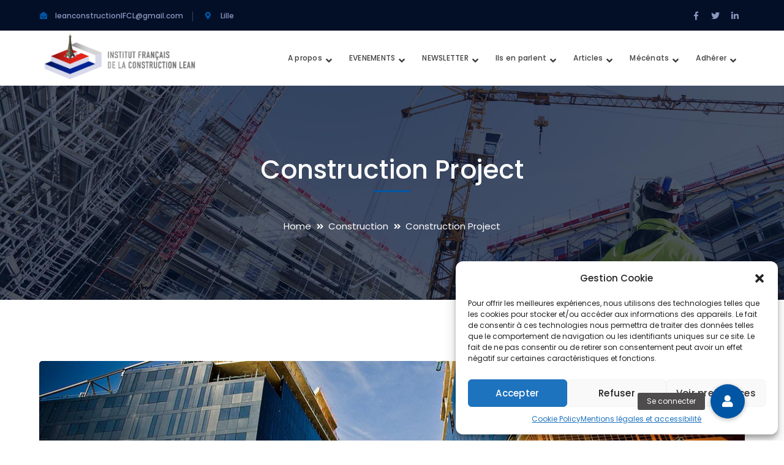

--- FILE ---
content_type: text/html; charset=UTF-8
request_url: https://constructionleaninstitutfrance.com/project/construction-project-6/
body_size: 21723
content:
<!DOCTYPE html>
<html lang="fr-FR" class="no-js">
<head>
	<meta charset="UTF-8">
	<meta name="viewport" content="width=device-width">
	<link rel="profile" href="https://gmpg.org/xfn/11">
	
	<title>Construction Project &#8211; Institut Français de la Construction Lean</title>
<meta name='robots' content='max-image-preview:large' />
<link rel='dns-prefetch' href='//cdnjs.cloudflare.com' />
<link rel='dns-prefetch' href='//maps.googleapis.com' />
<link rel='dns-prefetch' href='//fonts.googleapis.com' />
<link rel="alternate" type="application/rss+xml" title="Institut Français de la Construction Lean &raquo; Flux" href="https://constructionleaninstitutfrance.com/feed/" />
<link rel="alternate" type="application/rss+xml" title="Institut Français de la Construction Lean &raquo; Flux des commentaires" href="https://constructionleaninstitutfrance.com/comments/feed/" />
<link rel="alternate" type="text/calendar" title="Institut Français de la Construction Lean &raquo; Flux iCal" href="https://constructionleaninstitutfrance.com/evenements/?ical=1" />
<link rel="alternate" title="oEmbed (JSON)" type="application/json+oembed" href="https://constructionleaninstitutfrance.com/wp-json/oembed/1.0/embed?url=https%3A%2F%2Fconstructionleaninstitutfrance.com%2Fproject%2Fconstruction-project-6%2F" />
<link rel="alternate" title="oEmbed (XML)" type="text/xml+oembed" href="https://constructionleaninstitutfrance.com/wp-json/oembed/1.0/embed?url=https%3A%2F%2Fconstructionleaninstitutfrance.com%2Fproject%2Fconstruction-project-6%2F&#038;format=xml" />
<style id='wp-img-auto-sizes-contain-inline-css' type='text/css'>
img:is([sizes=auto i],[sizes^="auto," i]){contain-intrinsic-size:3000px 1500px}
/*# sourceURL=wp-img-auto-sizes-contain-inline-css */
</style>
<link rel='stylesheet' id='extraicon3-css' href='https://constructionleaninstitutfrance.com/wp-content/plugins/wprt-addons//assets/bauericons.css?ver=24ec42993122be961b216412fd99fef9' type='text/css' media='all' />
<link rel='stylesheet' id='js_composer_front-css' href='https://constructionleaninstitutfrance.com/wp-content/plugins/js_composer/assets/css/js_composer.min.css?ver=6.5.0' type='text/css' media='all' />
<link rel='stylesheet' id='tribe-common-skeleton-style-css' href='https://constructionleaninstitutfrance.com/wp-content/plugins/the-events-calendar/common/src/resources/css/common-skeleton.min.css?ver=4.12.7' type='text/css' media='all' />
<link rel='stylesheet' id='tribe-tooltip-css' href='https://constructionleaninstitutfrance.com/wp-content/plugins/the-events-calendar/common/src/resources/css/tooltip.min.css?ver=4.12.7' type='text/css' media='all' />
<style id='wp-emoji-styles-inline-css' type='text/css'>

	img.wp-smiley, img.emoji {
		display: inline !important;
		border: none !important;
		box-shadow: none !important;
		height: 1em !important;
		width: 1em !important;
		margin: 0 0.07em !important;
		vertical-align: -0.1em !important;
		background: none !important;
		padding: 0 !important;
	}
/*# sourceURL=wp-emoji-styles-inline-css */
</style>
<link rel='stylesheet' id='wp-block-library-css' href='https://constructionleaninstitutfrance.com/wp-includes/css/dist/block-library/style.css?ver=24ec42993122be961b216412fd99fef9' type='text/css' media='all' />
<style id='global-styles-inline-css' type='text/css'>
:root{--wp--preset--aspect-ratio--square: 1;--wp--preset--aspect-ratio--4-3: 4/3;--wp--preset--aspect-ratio--3-4: 3/4;--wp--preset--aspect-ratio--3-2: 3/2;--wp--preset--aspect-ratio--2-3: 2/3;--wp--preset--aspect-ratio--16-9: 16/9;--wp--preset--aspect-ratio--9-16: 9/16;--wp--preset--color--black: #000000;--wp--preset--color--cyan-bluish-gray: #abb8c3;--wp--preset--color--white: #ffffff;--wp--preset--color--pale-pink: #f78da7;--wp--preset--color--vivid-red: #cf2e2e;--wp--preset--color--luminous-vivid-orange: #ff6900;--wp--preset--color--luminous-vivid-amber: #fcb900;--wp--preset--color--light-green-cyan: #7bdcb5;--wp--preset--color--vivid-green-cyan: #00d084;--wp--preset--color--pale-cyan-blue: #8ed1fc;--wp--preset--color--vivid-cyan-blue: #0693e3;--wp--preset--color--vivid-purple: #9b51e0;--wp--preset--gradient--vivid-cyan-blue-to-vivid-purple: linear-gradient(135deg,rgb(6,147,227) 0%,rgb(155,81,224) 100%);--wp--preset--gradient--light-green-cyan-to-vivid-green-cyan: linear-gradient(135deg,rgb(122,220,180) 0%,rgb(0,208,130) 100%);--wp--preset--gradient--luminous-vivid-amber-to-luminous-vivid-orange: linear-gradient(135deg,rgb(252,185,0) 0%,rgb(255,105,0) 100%);--wp--preset--gradient--luminous-vivid-orange-to-vivid-red: linear-gradient(135deg,rgb(255,105,0) 0%,rgb(207,46,46) 100%);--wp--preset--gradient--very-light-gray-to-cyan-bluish-gray: linear-gradient(135deg,rgb(238,238,238) 0%,rgb(169,184,195) 100%);--wp--preset--gradient--cool-to-warm-spectrum: linear-gradient(135deg,rgb(74,234,220) 0%,rgb(151,120,209) 20%,rgb(207,42,186) 40%,rgb(238,44,130) 60%,rgb(251,105,98) 80%,rgb(254,248,76) 100%);--wp--preset--gradient--blush-light-purple: linear-gradient(135deg,rgb(255,206,236) 0%,rgb(152,150,240) 100%);--wp--preset--gradient--blush-bordeaux: linear-gradient(135deg,rgb(254,205,165) 0%,rgb(254,45,45) 50%,rgb(107,0,62) 100%);--wp--preset--gradient--luminous-dusk: linear-gradient(135deg,rgb(255,203,112) 0%,rgb(199,81,192) 50%,rgb(65,88,208) 100%);--wp--preset--gradient--pale-ocean: linear-gradient(135deg,rgb(255,245,203) 0%,rgb(182,227,212) 50%,rgb(51,167,181) 100%);--wp--preset--gradient--electric-grass: linear-gradient(135deg,rgb(202,248,128) 0%,rgb(113,206,126) 100%);--wp--preset--gradient--midnight: linear-gradient(135deg,rgb(2,3,129) 0%,rgb(40,116,252) 100%);--wp--preset--font-size--small: 13px;--wp--preset--font-size--medium: 20px;--wp--preset--font-size--large: 36px;--wp--preset--font-size--x-large: 42px;--wp--preset--spacing--20: 0.44rem;--wp--preset--spacing--30: 0.67rem;--wp--preset--spacing--40: 1rem;--wp--preset--spacing--50: 1.5rem;--wp--preset--spacing--60: 2.25rem;--wp--preset--spacing--70: 3.38rem;--wp--preset--spacing--80: 5.06rem;--wp--preset--shadow--natural: 6px 6px 9px rgba(0, 0, 0, 0.2);--wp--preset--shadow--deep: 12px 12px 50px rgba(0, 0, 0, 0.4);--wp--preset--shadow--sharp: 6px 6px 0px rgba(0, 0, 0, 0.2);--wp--preset--shadow--outlined: 6px 6px 0px -3px rgb(255, 255, 255), 6px 6px rgb(0, 0, 0);--wp--preset--shadow--crisp: 6px 6px 0px rgb(0, 0, 0);}:where(.is-layout-flex){gap: 0.5em;}:where(.is-layout-grid){gap: 0.5em;}body .is-layout-flex{display: flex;}.is-layout-flex{flex-wrap: wrap;align-items: center;}.is-layout-flex > :is(*, div){margin: 0;}body .is-layout-grid{display: grid;}.is-layout-grid > :is(*, div){margin: 0;}:where(.wp-block-columns.is-layout-flex){gap: 2em;}:where(.wp-block-columns.is-layout-grid){gap: 2em;}:where(.wp-block-post-template.is-layout-flex){gap: 1.25em;}:where(.wp-block-post-template.is-layout-grid){gap: 1.25em;}.has-black-color{color: var(--wp--preset--color--black) !important;}.has-cyan-bluish-gray-color{color: var(--wp--preset--color--cyan-bluish-gray) !important;}.has-white-color{color: var(--wp--preset--color--white) !important;}.has-pale-pink-color{color: var(--wp--preset--color--pale-pink) !important;}.has-vivid-red-color{color: var(--wp--preset--color--vivid-red) !important;}.has-luminous-vivid-orange-color{color: var(--wp--preset--color--luminous-vivid-orange) !important;}.has-luminous-vivid-amber-color{color: var(--wp--preset--color--luminous-vivid-amber) !important;}.has-light-green-cyan-color{color: var(--wp--preset--color--light-green-cyan) !important;}.has-vivid-green-cyan-color{color: var(--wp--preset--color--vivid-green-cyan) !important;}.has-pale-cyan-blue-color{color: var(--wp--preset--color--pale-cyan-blue) !important;}.has-vivid-cyan-blue-color{color: var(--wp--preset--color--vivid-cyan-blue) !important;}.has-vivid-purple-color{color: var(--wp--preset--color--vivid-purple) !important;}.has-black-background-color{background-color: var(--wp--preset--color--black) !important;}.has-cyan-bluish-gray-background-color{background-color: var(--wp--preset--color--cyan-bluish-gray) !important;}.has-white-background-color{background-color: var(--wp--preset--color--white) !important;}.has-pale-pink-background-color{background-color: var(--wp--preset--color--pale-pink) !important;}.has-vivid-red-background-color{background-color: var(--wp--preset--color--vivid-red) !important;}.has-luminous-vivid-orange-background-color{background-color: var(--wp--preset--color--luminous-vivid-orange) !important;}.has-luminous-vivid-amber-background-color{background-color: var(--wp--preset--color--luminous-vivid-amber) !important;}.has-light-green-cyan-background-color{background-color: var(--wp--preset--color--light-green-cyan) !important;}.has-vivid-green-cyan-background-color{background-color: var(--wp--preset--color--vivid-green-cyan) !important;}.has-pale-cyan-blue-background-color{background-color: var(--wp--preset--color--pale-cyan-blue) !important;}.has-vivid-cyan-blue-background-color{background-color: var(--wp--preset--color--vivid-cyan-blue) !important;}.has-vivid-purple-background-color{background-color: var(--wp--preset--color--vivid-purple) !important;}.has-black-border-color{border-color: var(--wp--preset--color--black) !important;}.has-cyan-bluish-gray-border-color{border-color: var(--wp--preset--color--cyan-bluish-gray) !important;}.has-white-border-color{border-color: var(--wp--preset--color--white) !important;}.has-pale-pink-border-color{border-color: var(--wp--preset--color--pale-pink) !important;}.has-vivid-red-border-color{border-color: var(--wp--preset--color--vivid-red) !important;}.has-luminous-vivid-orange-border-color{border-color: var(--wp--preset--color--luminous-vivid-orange) !important;}.has-luminous-vivid-amber-border-color{border-color: var(--wp--preset--color--luminous-vivid-amber) !important;}.has-light-green-cyan-border-color{border-color: var(--wp--preset--color--light-green-cyan) !important;}.has-vivid-green-cyan-border-color{border-color: var(--wp--preset--color--vivid-green-cyan) !important;}.has-pale-cyan-blue-border-color{border-color: var(--wp--preset--color--pale-cyan-blue) !important;}.has-vivid-cyan-blue-border-color{border-color: var(--wp--preset--color--vivid-cyan-blue) !important;}.has-vivid-purple-border-color{border-color: var(--wp--preset--color--vivid-purple) !important;}.has-vivid-cyan-blue-to-vivid-purple-gradient-background{background: var(--wp--preset--gradient--vivid-cyan-blue-to-vivid-purple) !important;}.has-light-green-cyan-to-vivid-green-cyan-gradient-background{background: var(--wp--preset--gradient--light-green-cyan-to-vivid-green-cyan) !important;}.has-luminous-vivid-amber-to-luminous-vivid-orange-gradient-background{background: var(--wp--preset--gradient--luminous-vivid-amber-to-luminous-vivid-orange) !important;}.has-luminous-vivid-orange-to-vivid-red-gradient-background{background: var(--wp--preset--gradient--luminous-vivid-orange-to-vivid-red) !important;}.has-very-light-gray-to-cyan-bluish-gray-gradient-background{background: var(--wp--preset--gradient--very-light-gray-to-cyan-bluish-gray) !important;}.has-cool-to-warm-spectrum-gradient-background{background: var(--wp--preset--gradient--cool-to-warm-spectrum) !important;}.has-blush-light-purple-gradient-background{background: var(--wp--preset--gradient--blush-light-purple) !important;}.has-blush-bordeaux-gradient-background{background: var(--wp--preset--gradient--blush-bordeaux) !important;}.has-luminous-dusk-gradient-background{background: var(--wp--preset--gradient--luminous-dusk) !important;}.has-pale-ocean-gradient-background{background: var(--wp--preset--gradient--pale-ocean) !important;}.has-electric-grass-gradient-background{background: var(--wp--preset--gradient--electric-grass) !important;}.has-midnight-gradient-background{background: var(--wp--preset--gradient--midnight) !important;}.has-small-font-size{font-size: var(--wp--preset--font-size--small) !important;}.has-medium-font-size{font-size: var(--wp--preset--font-size--medium) !important;}.has-large-font-size{font-size: var(--wp--preset--font-size--large) !important;}.has-x-large-font-size{font-size: var(--wp--preset--font-size--x-large) !important;}
/*# sourceURL=global-styles-inline-css */
</style>
<style id='core-block-supports-inline-css' type='text/css'>
/**
 * Core styles: block-supports
 */

/*# sourceURL=core-block-supports-inline-css */
</style>

<style id='classic-theme-styles-inline-css' type='text/css'>
/**
 * These rules are needed for backwards compatibility.
 * They should match the button element rules in the base theme.json file.
 */
.wp-block-button__link {
	color: #ffffff;
	background-color: #32373c;
	border-radius: 9999px; /* 100% causes an oval, but any explicit but really high value retains the pill shape. */

	/* This needs a low specificity so it won't override the rules from the button element if defined in theme.json. */
	box-shadow: none;
	text-decoration: none;

	/* The extra 2px are added to size solids the same as the outline versions.*/
	padding: calc(0.667em + 2px) calc(1.333em + 2px);

	font-size: 1.125em;
}

.wp-block-file__button {
	background: #32373c;
	color: #ffffff;
	text-decoration: none;
}

/*# sourceURL=/wp-includes/css/classic-themes.css */
</style>
<link rel='stylesheet' id='awsm-team-css-css' href='https://constructionleaninstitutfrance.com/wp-content/plugins/awsm-team-pro/css/team.min.css?ver=1.8.1' type='text/css' media='all' />
<link rel='stylesheet' id='buttonizer_frontend_style-css' href='https://constructionleaninstitutfrance.com/wp-content/plugins/buttonizer-multifunctional-button/assets/legacy/frontend.css?v=8c1308ba380f02663625b920bae5de55&#038;ver=6.9' type='text/css' media='all' />
<link rel='stylesheet' id='buttonizer-icon-library-css' href='https://cdnjs.cloudflare.com/ajax/libs/font-awesome/5.15.4/css/all.min.css?ver=24ec42993122be961b216412fd99fef9' type='text/css' media='all' integrity='sha512-1ycn6IcaQQ40/MKBW2W4Rhis/DbILU74C1vSrLJxCq57o941Ym01SwNsOMqvEBFlcgUa6xLiPY/NS5R+E6ztJQ==' crossorigin='anonymous' />
<link rel='stylesheet' id='contact-form-7-css' href='https://constructionleaninstitutfrance.com/wp-content/plugins/contact-form-7/includes/css/styles.css?ver=5.7.7' type='text/css' media='all' />
<link rel='stylesheet' id='rs-plugin-settings-css' href='https://constructionleaninstitutfrance.com/wp-content/plugins/revslider/public/assets/css/rs6.css?ver=6.3.5' type='text/css' media='all' />
<style id='rs-plugin-settings-inline-css' type='text/css'>
#rs-demo-id {}
/*# sourceURL=rs-plugin-settings-inline-css */
</style>
<link rel='stylesheet' id='cmplz-general-css' href='https://constructionleaninstitutfrance.com/wp-content/plugins/complianz-gdpr/assets/css/cookieblocker.css?ver=6.5.61769176192' type='text/css' media='all' />
<link rel='stylesheet' id='bauer-google-font-poppins-css' href='//fonts.googleapis.com/css?family=Poppins%3A100%2C200%2C300%2C400%2C500%2C600%2C700%2C800%2C900100italic%2C200italic%2C300italic%2C400italic%2C500italic%2C600italic%2C700italic%2C800italic%2C900italic&#038;subset=latin&#038;ver=6.9' type='text/css' media='all' />
<link rel='stylesheet' id='bauer-theme-style-css' href='https://constructionleaninstitutfrance.com/wp-content/themes/bauer/style.css?ver=1.0.0' type='text/css' media='all' />
<style id='bauer-theme-style-inline-css' type='text/css'>
/*ACCENT COLOR*/.text-accent-color,#top-bar .top-bar-content .content:before,.top-bar-style-1 #top-bar .top-bar-socials .icons a:hover,.top-bar-style-2 #top-bar .top-bar-socials .icons a:hover,.sticky-post,#site-logo .site-logo-text:hover,#main-nav .sub-menu li a:hover,.header-style-1 #site-header .nav-top-cart-wrapper .nav-cart-trigger:hover,.header-style-1 #site-header .header-search-trigger:hover,.header-style-2 #site-header .nav-top-cart-wrapper .nav-cart-trigger:hover,.header-style-2 #site-header .header-search-trigger:hover,.header-style-3 #site-header .nav-top-cart-wrapper .nav-cart-trigger:hover,.header-style-3 #site-header .header-search-trigger:hover,.header-style-3 #site-header .header-button a,.header-style-4 #site-header .nav-top-cart-wrapper .nav-cart-trigger:hover,.header-style-4 #site-header .header-search-trigger:hover,.header-style-5 #site-header .nav-cart-trigger:hover,.header-style-5 #site-header .header-search-trigger:hover,.header-style-6 #site-header .nav-cart-trigger:hover,.header-style-6 #site-header .header-search-trigger:hover,#header-aside .aside-content .info-i span,#featured-title #breadcrumbs a:hover,.hentry .page-links span,.hentry .page-links a span,.hentry .post-title a:hover,.hentry .post-meta a:hover,.hentry .post-meta .item .inner:before,.hentry .post-link a:hover,.hentry .post-tags:before,.hentry .post-tags a:hover,.related-news .post-item h3 a:hover,.related-news .related-post .slick-next:hover:before,.related-news .related-post .slick-prev:hover:before,.comment-reply a,#cancel-comment-reply-link,.widget.widget_archive ul li a:hover,.widget.widget_categories ul li a:hover,.widget.widget_meta ul li a:hover,.widget.widget_nav_menu ul li a:hover,.widget.widget_pages ul li a:hover,.widget.widget_recent_entries ul li a:hover,.widget.widget_recent_comments ul li a:hover,.widget.widget_rss ul li a:hover,#footer-widgets .widget.widget_archive ul li a:hover,#footer-widgets .widget.widget_categories ul li a:hover,#footer-widgets .widget.widget_meta ul li a:hover,#footer-widgets .widget.widget_nav_menu ul li a:hover,#footer-widgets .widget.widget_pages ul li a:hover,#footer-widgets .widget.widget_recent_entries ul li a:hover,#footer-widgets .widget.widget_recent_comments ul li a:hover,#footer-widgets .widget.widget_rss ul li a:hover,#sidebar .widget.widget_calendar caption,#footer-widgets .widget.widget_calendar caption,.widget.widget_nav_menu .menu > li.current-menu-item > a,.widget.widget_nav_menu .menu > li.current-menu-item,#sidebar .widget.widget_calendar tbody #today,#sidebar .widget.widget_calendar tbody #today a,#sidebar .widget.widget_twitter .timestamp a:hover,#footer-widgets .widget.widget_twitter .timestamp a:hover,#footer-widgets .widget.widget_mc4wp_form_widget .mc4wp-form .submit-wrap > button,#sidebar .widget.widget_socials .socials a:hover,#footer-widgets .widget.widget_socials .socials a:hover,#sidebar .widget.widget_recent_posts h3 a:hover,#footer-widgets .widget.widget_recent_posts h3 a:hover,#sidebar .widget_information ul li.accent-icon i,#footer-widgets .widget_information ul li.accent-icon i,.bauer-accordions .accordion-item .accordion-heading:hover,.bauer-accordions .accordion-item.style-1.active .accordion-heading,.bauer-accordions .accordion-item.style-1.active .accordion-heading > .inner:before,.bauer-step-box .number-box .number,.bauer-links.accent,.bauer-links:hover,.bauer-button.outline.outline-accent,.bauer-button.outline.outline-accent .icon,.bauer-counter .icon.accent,.bauer-counter .prefix.accent,.bauer-counter .suffix.accent,.bauer-counter .number.accent,.bauer-divider.has-icon .icon-wrap > span.accent,.bauer-single-heading .heading.accent,.bauer-headings .heading.accent,.bauer-image-box.style-1 .item .title a:hover,.bauer-image-box.style-3 .item .title a:hover,.bauer-icon.accent > .icon,.bauer-progress .perc.accent,#project-filter .cbp-filter-item:hover,#project-filter .cbp-filter-item.cbp-filter-item-active,.project-related-wrap .btn-wrap a,.project-related-wrap .project-item .cat a,.project-related-wrap .project-item h2 a:hover,.wpb_row.row-has-scroll .scroll-btn:hover:before,.bauer-team .socials li a:hover,.bauer-team-grid .socials li a:hover,.bauer-testimonials .name-pos .position,.bauer-list .icon.accent,.bauer-pricing .title.accent h3,.owl-theme .owl-nav [class*="owl-"]:hover:after,.et-tabs-style-line nav ul li.tab-current .iw-icon,.woocommerce-page .woocommerce-MyAccount-content .woocommerce-info .button,.products li .product-info .button,.products li .product-info .added_to_cart,.products li h2:hover,.woo-single-post-class .woocommerce-grouped-product-list-item__label a:hover,.woocommerce-page .shop_table.cart .product-name a:hover,.woocommerce-page .shop_table.cart .product-remove a:after,.product_list_widget .product-title:hover,.widget_recent_reviews .product_list_widget a:hover,.widget.widget_product_search .woocommerce-product-search .search-submit:hover:before,.widget_shopping_cart_content ul li a:hover,.widget_shopping_cart_content ul li a.remove,.widget_shopping_cart_content .buttons a.checkout,a{color:#0055a4;}bg-accent,blockquote:before,button, input[type="button"], input[type="reset"], input[type="submit"],.tparrows.custom:hover,.header-style-1 #site-header .header-button a,.header-style-2 #site-header .header-button a,.header-style-3 #site-header .header-button a:hover,.header-style-5 #site-header .header-button a,.header-style-6 #site-header .header-button a,.cur-menu-1 #main-nav > ul > li > a:before,.cur-menu-1 #main-nav > ul > li.current-menu-item > a:before,.cur-menu-1 #main-nav > ul > li.current-menu-parent > a:before,.cur-menu-2 #main-nav > ul > li > a span:before,.cur-menu-2 #main-nav > ul > li.current-menu-item > a span:before,.cur-menu-2 #main-nav > ul > li.current-menu-parent > a span:before,#featured-title.center .main-title:before,.post-media .slick-prev:hover,.post-media .slick-next:hover,.post-media .slick-dots li.slick-active button,.comment-reply a:after,#cancel-comment-reply-link:after,.widget.widget_categories ul li > span,.widget.widget_archive ul li > span,.widget.widget_search .search-form .search-submit:before,#sidebar .mc4wp-form .submit-wrap button:before,#footer-widgets .widget.widget_mc4wp_form_widget .mc4wp-form .submit-wrap > button:hover,#sidebar .widget.widget_recent_posts .recent-news .thumb.icon,#footer-widgets .widget.widget_recent_posts .recent-news .thumb.icon,#sidebar .widget.widget_tag_cloud .tagcloud a:hover,#footer-widgets .widget.widget_tag_cloud .tagcloud a:hover,.widget_product_tag_cloud .tagcloud a:hover,#scroll-top:hover:before,.bauer-pagination ul li a.page-numbers:hover,.woocommerce-pagination .page-numbers li .page-numbers:hover,.bauer-pagination ul li .page-numbers.current,.woocommerce-pagination .page-numbers li .page-numbers.current,.no-results-content .search-form .search-submit:before,.footer-promotion .promo-btn,.bauer-accordions .accordion-item.style-2.active .accordion-heading,.bauer-step-box .number-box:hover .number,.bauer-button.accent,.bauer-button.outline.outline-accent:hover,.bauer-content-box > .inner.accent,.bauer-content-box > .inner.dark-accent,.bauer-content-box > .inner.light-accent,.bauer-tabs.style-2 .tab-title .item-title.active,.bauer-tabs.style-3 .tab-title .item-title.active,.bauer-single-heading .line.accent,.bauer-headings .sep.accent,.bauer-headings .heading > span,.bauer-image-box.style-3.has-number:hover .number,.bauer-images-grid .cbp-nav-next:hover:after,.bauer-images-grid .cbp-nav-prev:hover:after,.bauer-icon.accent-bg > .icon,#project-filter .cbp-filter-item > span:after,.project-box .project-image .icons a:hover,.project-related-wrap .btn-wrap a:hover,.bauer-progress .progress-animate:after,.bauer-progress .progress-animate.accent,.bauer-images-carousel.has-borders:after,.bauer-images-carousel.has-borders:before,.bauer-images-carousel.has-arrows.arrow-bottom .owl-nav,.bauer-subscribe .mc4wp-form .email-wrap input:focus,.bauer-video-icon.accent a,.et-tabs-style-line nav ul li.tab-current:after,.woocommerce-page .wc-proceed-to-checkout .button,.woocommerce-page #payment #place_order,.widget_price_filter .price_slider_amount .button:hover{background-color:#0055a4;}.animsition-loading:after{border-top-color:#0055a4;}.underline-solid:after, .underline-dotted:after, .underline-dashed:after{border-bottom-color:#0055a4;}.header-style-3 #site-header .header-button a{border-color:#0055a4;}.widget.widget_search .search-form .search-field:focus{border-color:#0055a4;}#sidebar .mc4wp-form .email-wrap input:focus{border-color:#0055a4;}#footer-widgets .widget.widget_mc4wp_form_widget .mc4wp-form .submit-wrap > button{border-color:#0055a4;}.no-results-content .search-form .search-field:focus{border-color:#0055a4;}.bauer-step-box .number-box .number{border-color:#0055a4;}.bauer-button.outline.outline-accent{border-color:#0055a4;}.bauer-button.outline.outline-accent:hover{border-color:#0055a4;}.divider-icon-before.accent{border-color:#0055a4;}.divider-icon-after.accent{border-color:#0055a4;}.bauer-divider.has-icon .divider-double.accent{border-color:#0055a4;}.bauer-tabs.style-2 .tab-title .item-title.active > span{border-top-color:#0055a4;}.bauer-icon-box.hover-style-1:hover > .hover{border-bottom-color:#0055a4;}.bauer-icon-box.hover-style-2:hover > .hover{border-bottom-color:#0055a4;}.bauer-image-box.style-2 .item .thumb:after{border-bottom-color:#0055a4;}.bauer-team.style-1 .member-item .text-wrap{border-bottom-color:#0055a4;}.bauer-team.style-2 .member-item .text-wrap{border-bottom-color:#0055a4;}.bauer-testimonials.style-1:hover .inner{border-bottom-color:#0055a4;}.bauer-testimonials-g3 .avatar-wrap img:hover{border-color:#0055a4;}.bauer-testimonials-g3 .avatar-wrap a.active img{border-color:#0055a4;}.bauer-video-icon.white a:after{border-left-color:#0055a4;}.owl-theme .owl-dots .owl-dot span{border-color:#0055a4;}.owl-theme .owl-dots .owl-dot.active span{border-color:#0055a4;}.widget_price_filter .price_slider_amount .button:hover{border-color:#0055a4;}.widget_price_filter .ui-slider .ui-slider-handle{border-color:#0055a4;}.widget_shopping_cart_content .buttons a.checkout{border-color:#0055a4;}.bauer-progress .progress-animate.accent.gradient{background: rgba(0,85,164,1);background: -moz-linear-gradient(left, rgba(0,85,164,1) 0%, rgba(0,85,164,0.3) 100%);background: -webkit-linear-gradient( left, rgba(0,85,164,1) 0%, rgba(0,85,164,0.3) 100% );background: linear-gradient(to right, rgba(0,85,164,1) 0%, rgba(0,85,164,0.3) 100%) !important;}.bauer-step-box:before{background: linear-gradient(45deg, #fff 0%, #0055a4 10%, #0055a4 90%, #fff 100%); background: -webkit-linear-gradient(45deg, #fff 0%, #0055a4 10%, #0055a4 90%, #fff 100%) !important;}/*TYPOGRAPHY*/body{font-family:"Poppins";}#top-bar{font-size:12px;}#main-nav > ul > li > a{font-size:12px;}/*CUSTOMIZER STYLING*/@media only screen and (min-width: 992px){.header-style-1 #site-logo-inner{ margin:0px 0px 0px 0px; }}.top-bar-style-1 #top-bar:after{opacity:1;}.top-bar-style-2 #top-bar:after{opacity:1;}.header-style-1 #site-header:after{opacity:1;}.header-style-2 #site-header:after{opacity:1;}.header-style-3 #site-header:after{opacity:1;}.header-style-4 #site-header:after{opacity:0.0001;}.header-style-5 #site-header:after{opacity:0.0001;}.header-style-6 #site-header:after{opacity:0.0001;}.header-style-1 #site-logo-inner{}#site-header #main-nav > ul > li > a{height:90px;line-height:90px;}.header-search-wrap{margin:20px 0px 20px 15px;}.nav-top-cart-wrapper{margin:20px 0px 20px 15px;}#site-header .header-button{margin:20px 0px 7px 30px;}#featured-title .main-title{color:#ffffff;}#featured-title #breadcrumbs{color:#ffffff;}#featured-title #breadcrumbs a{color:#ffffff;}.sidebar-left #sidebar, .sidebar-right #sidebar{background-color:#000000;}#footer{padding-top:0px;padding-bottom:0px;}#bottom a:hover{color:#1e73be;}#bottom ul.bottom-nav > li > a:hover{color:#1e73be;}
/*# sourceURL=bauer-theme-style-inline-css */
</style>
<link rel='stylesheet' id='bauer-visual-composer-css' href='https://constructionleaninstitutfrance.com/wp-content/themes/bauer/assets/css/visual-composer.css?ver=1.0.0' type='text/css' media='all' />
<link rel='stylesheet' id='animate-css' href='https://constructionleaninstitutfrance.com/wp-content/themes/bauer/assets/css/animate.css?ver=3.5.2' type='text/css' media='all' />
<link rel='stylesheet' id='animsition-css' href='https://constructionleaninstitutfrance.com/wp-content/themes/bauer/assets/css/animsition.css?ver=4.0.1' type='text/css' media='all' />
<link rel='stylesheet' id='slick-css' href='https://constructionleaninstitutfrance.com/wp-content/themes/bauer/assets/css/slick.css?ver=1.6.0' type='text/css' media='all' />
<link rel='stylesheet' id='fontawesome-css' href='https://constructionleaninstitutfrance.com/wp-content/themes/bauer/assets/css/fontawesome.css?ver=5.0' type='text/css' media='all' />
<link rel='stylesheet' id='eleganticons-css' href='https://constructionleaninstitutfrance.com/wp-content/themes/bauer/assets/css/eleganticons.css?ver=1.0.0' type='text/css' media='all' />
<link rel='stylesheet' id='basicui-css' href='https://constructionleaninstitutfrance.com/wp-content/themes/bauer/assets/css/basicui.css?ver=1.0.0' type='text/css' media='all' />
<link rel='stylesheet' id='bauer-owlcarousel-css' href='https://constructionleaninstitutfrance.com/wp-content/plugins/wprt-addons/assets/owl.carousel.css?ver=2.2.1' type='text/css' media='all' />
<link rel='stylesheet' id='bauer-cubeportfolio-css' href='https://constructionleaninstitutfrance.com/wp-content/plugins/wprt-addons/assets/cubeportfolio.min.css?ver=3.4.0' type='text/css' media='all' />
<link rel='stylesheet' id='bauer-magnificpopup-css' href='https://constructionleaninstitutfrance.com/wp-content/plugins/wprt-addons/assets/magnific.popup.css?ver=1.0.0' type='text/css' media='all' />
<link rel='stylesheet' id='bauer-vegas-css' href='https://constructionleaninstitutfrance.com/wp-content/plugins/wprt-addons/assets/vegas.css?ver=2.3.1' type='text/css' media='all' />
<link rel='stylesheet' id='bauer-ytplayer-css' href='https://constructionleaninstitutfrance.com/wp-content/plugins/wprt-addons/assets/ytplayer.css?ver=3.0.2' type='text/css' media='all' />
<script type="text/javascript" async src="https://constructionleaninstitutfrance.com/wp-content/plugins/burst-statistics/helpers/timeme/timeme.js?ver=1.7.2#1769176192" id="burst-timeme-js"></script>
<script type="text/javascript" data-cfasync="false" src="https://constructionleaninstitutfrance.com/wp-includes/js/jquery/jquery.js?ver=3.7.1" id="jquery-core-js"></script>
<script type="text/javascript" data-cfasync="false" src="https://constructionleaninstitutfrance.com/wp-includes/js/jquery/jquery-migrate.js?ver=3.4.1" id="jquery-migrate-js"></script>
<script type="text/javascript" src="https://constructionleaninstitutfrance.com/wp-content/plugins/revslider/public/assets/js/rbtools.min.js?ver=6.3.5" id="tp-tools-js"></script>
<script type="text/javascript" src="https://constructionleaninstitutfrance.com/wp-content/plugins/revslider/public/assets/js/rs6.min.js?ver=6.3.5" id="revmin-js"></script>
<script type="text/javascript" src="//cdnjs.cloudflare.com/ajax/libs/jquery-easing/1.4.1/jquery.easing.min.js?ver=24ec42993122be961b216412fd99fef9" id="jquery-easing-js"></script>
<script type="text/javascript" src="https://maps.googleapis.com/maps/api/js?ver=v3" id="google-maps-api-js"></script>
<link rel="https://api.w.org/" href="https://constructionleaninstitutfrance.com/wp-json/" /><link rel="EditURI" type="application/rsd+xml" title="RSD" href="https://constructionleaninstitutfrance.com/xmlrpc.php?rsd" />
<link rel="canonical" href="https://constructionleaninstitutfrance.com/project/construction-project-6/" />
 <style> #h5vpQuickPlayer { width: 100%; max-width: 100%; margin: 0 auto; } </style> <meta name="generator" content="Site Kit by Google 1.120.0" /><meta name="tec-api-version" content="v1"><meta name="tec-api-origin" content="https://constructionleaninstitutfrance.com"><link rel="https://theeventscalendar.com/" href="https://constructionleaninstitutfrance.com/wp-json/tribe/events/v1/" /><style>.cmplz-hidden{display:none!important;}</style><link rel="shortcut icon" href="https://constructionleaninstitutfrance.com/wp-content/uploads/2021/05/LEAN-1.png" type="image/x-icon"><meta name="generator" content="Powered by WPBakery Page Builder - drag and drop page builder for WordPress."/>
<meta name="generator" content="Powered by Slider Revolution 6.3.5 - responsive, Mobile-Friendly Slider Plugin for WordPress with comfortable drag and drop interface." />
<script type="text/javascript">function setREVStartSize(e){
			//window.requestAnimationFrame(function() {				 
				window.RSIW = window.RSIW===undefined ? window.innerWidth : window.RSIW;	
				window.RSIH = window.RSIH===undefined ? window.innerHeight : window.RSIH;	
				try {								
					var pw = document.getElementById(e.c).parentNode.offsetWidth,
						newh;
					pw = pw===0 || isNaN(pw) ? window.RSIW : pw;
					e.tabw = e.tabw===undefined ? 0 : parseInt(e.tabw);
					e.thumbw = e.thumbw===undefined ? 0 : parseInt(e.thumbw);
					e.tabh = e.tabh===undefined ? 0 : parseInt(e.tabh);
					e.thumbh = e.thumbh===undefined ? 0 : parseInt(e.thumbh);
					e.tabhide = e.tabhide===undefined ? 0 : parseInt(e.tabhide);
					e.thumbhide = e.thumbhide===undefined ? 0 : parseInt(e.thumbhide);
					e.mh = e.mh===undefined || e.mh=="" || e.mh==="auto" ? 0 : parseInt(e.mh,0);		
					if(e.layout==="fullscreen" || e.l==="fullscreen") 						
						newh = Math.max(e.mh,window.RSIH);					
					else{					
						e.gw = Array.isArray(e.gw) ? e.gw : [e.gw];
						for (var i in e.rl) if (e.gw[i]===undefined || e.gw[i]===0) e.gw[i] = e.gw[i-1];					
						e.gh = e.el===undefined || e.el==="" || (Array.isArray(e.el) && e.el.length==0)? e.gh : e.el;
						e.gh = Array.isArray(e.gh) ? e.gh : [e.gh];
						for (var i in e.rl) if (e.gh[i]===undefined || e.gh[i]===0) e.gh[i] = e.gh[i-1];
											
						var nl = new Array(e.rl.length),
							ix = 0,						
							sl;					
						e.tabw = e.tabhide>=pw ? 0 : e.tabw;
						e.thumbw = e.thumbhide>=pw ? 0 : e.thumbw;
						e.tabh = e.tabhide>=pw ? 0 : e.tabh;
						e.thumbh = e.thumbhide>=pw ? 0 : e.thumbh;					
						for (var i in e.rl) nl[i] = e.rl[i]<window.RSIW ? 0 : e.rl[i];
						sl = nl[0];									
						for (var i in nl) if (sl>nl[i] && nl[i]>0) { sl = nl[i]; ix=i;}															
						var m = pw>(e.gw[ix]+e.tabw+e.thumbw) ? 1 : (pw-(e.tabw+e.thumbw)) / (e.gw[ix]);					
						newh =  (e.gh[ix] * m) + (e.tabh + e.thumbh);
					}				
					if(window.rs_init_css===undefined) window.rs_init_css = document.head.appendChild(document.createElement("style"));					
					document.getElementById(e.c).height = newh+"px";
					window.rs_init_css.innerHTML += "#"+e.c+"_wrapper { height: "+newh+"px }";				
				} catch(e){
					console.log("Failure at Presize of Slider:" + e)
				}					   
			//});
		  };</script>
		<style type="text/css" id="wp-custom-css">
			
	@media screen and (max-width: 767px){
		#tabb {
			padding-left:0px !important;
			padding-right:0px !important;
	}
	
}
.arm_setup_couponbox_main_wrapper{
		    background: #fff;
    border-radius: 15px;
}
.arm_setup_section_title_wrapper{
	color:#000 !important;
}
		</style>
		<noscript><style> .wpb_animate_when_almost_visible { opacity: 1; }</style></noscript></head>

<body data-rsssl=1 data-cmplz=1 class=" mobile-hide-top top-bar-style-2 header-fixed no-sidebar site-layout-full-width header-style-1 cur-menu-1 page-single-project has-related-post has-related-project footer-no-promo wpb-js-composer js-comp-ver-6.5.0 vc_responsive">
<div class="mobi-overlay"><span class="close"></span></div>
<div id="wrapper" style="">
		
    <div id="page" class="clearfix ">
    	<div id="site-header-wrap">
			<!-- Top Bar -->
		    
<div id="top-bar" style="">
    <div id="top-bar-inner" class="bauer-container">
        <div class="top-bar-inner-wrap">
            
<div class="top-bar-content">
            <span class="email content">
            leanconstructionIFCL@gmail.com         </span>
            <span class="address content">
            Lille        </span>
    </div><!-- /.top-bar-content -->


<div class="top-bar-socials">
    <div class="inner">
        
    
    <span class="icons">
    <a href="https://www.facebook.com/Institut-Fran%C3%A7ais-de-la-Construction-Lean-IFCL-102535772026395" title="Facebook"><span class="fab fa-facebook-f" aria-hidden="true"></span><span class="screen-reader-text">Facebook Profile</span></a><a href="https://twitter.com/FrancaisLean" title="Twitter"><span class="fab fa-twitter" aria-hidden="true"></span><span class="screen-reader-text">Twitter Profile</span></a><a href="https://www.linkedin.com/company/institut-fran%C3%A7ais-de-la-construction-lean/about/" title="LinkedIn"><span class="fab fa-linkedin-in" aria-hidden="true"></span><span class="screen-reader-text">LinkedIn Profile</span></a>    </span>
    </div>
</div><!-- /.top-bar-socials -->
        </div>
    </div>
</div><!-- /#top-bar -->		    
			<!-- Header -->
			<header id="site-header" style="">
	            <div id="site-header-inner" class="bauer-container">
	            	<div class="wrap-inner">
				        
<div id="site-logo">
	<div id="site-logo-inner" style="max-width:260px;">
					<a href="https://constructionleaninstitutfrance.com/" title="Institut Français de la Construction Lean" rel="home" class="main-logo"><img src="https://constructionleaninstitutfrance.com/wp-content/uploads/2021/05/logo.png" alt="Institut Français de la Construction Lean" /></a>
			</div>
</div><!-- #site-logo -->
    
<ul class="nav-extend">
			<li class="ext menu-logo"><span class="menu-logo-inner" style="max-width:138px;"><a href="https://constructionleaninstitutfrance.com/"><img src="https://constructionleaninstitutfrance.com/wp-content/uploads/2021/05/logo.png"/></a></span></li>
	
	
	</ul>


	<div class="mobile-button"><span></span></div>

	<nav id="main-nav" class="main-nav">
		<ul id="menu-menu-du-bas" class="menu"><li id="menu-item-12155" class="menu-item menu-item-type-post_type menu-item-object-page menu-item-has-children menu-item-12155"><a href="https://constructionleaninstitutfrance.com/a-propos/"><span>A propos</span></a>
<ul class="sub-menu">
	<li id="menu-item-12172" class="menu-item menu-item-type-post_type menu-item-object-page menu-item-12172"><a href="https://constructionleaninstitutfrance.com/a-propos/"><span>A propos</span></a></li>
	<li id="menu-item-12158" class="menu-item menu-item-type-post_type menu-item-object-page menu-item-12158"><a href="https://constructionleaninstitutfrance.com/conseil-dadministration-de-lifcl/"><span>Conseil d’Administration de l’IFCL</span></a></li>
	<li id="menu-item-12163" class="menu-item menu-item-type-post_type menu-item-object-page menu-item-12163"><a href="https://constructionleaninstitutfrance.com/le-bureau-de-lifcl/"><span>Le Bureau de l’IFCL</span></a></li>
</ul>
</li>
<li id="menu-item-12174" class="menu-item menu-item-type-post_type menu-item-object-page menu-item-has-children menu-item-12174"><a href="https://constructionleaninstitutfrance.com/conferences-workshops/"><span>EVENEMENTS</span></a>
<ul class="sub-menu">
	<li id="menu-item-12311" class="menu-item menu-item-type-post_type menu-item-object-page menu-item-12311"><a href="https://constructionleaninstitutfrance.com/construction-nucleaire-une-approche-lean-indispensable/"><span>Construction Nucléaire – une approche lean indispensable</span></a></li>
	<li id="menu-item-12341" class="menu-item menu-item-type-post_type menu-item-object-page menu-item-12341"><a href="https://constructionleaninstitutfrance.com/1ere-conference-du-groupe-europeen-pour-le-lean-construction-euglc/"><span>1ère Conférence du Groupe Européen pour le Lean Construction – EuGLC</span></a></li>
	<li id="menu-item-11973" class="menu-item menu-item-type-post_type menu-item-object-page menu-item-11973"><a href="https://constructionleaninstitutfrance.com/assemblee-generale-de-liflc/"><span>Congrès IFCL</span></a></li>
	<li id="menu-item-12156" class="menu-item menu-item-type-post_type menu-item-object-page menu-item-12156"><a href="https://constructionleaninstitutfrance.com/conference-isarc-2024-a-lille/"><span>ISARC 2024 à Lille</span></a></li>
	<li id="menu-item-12157" class="menu-item menu-item-type-post_type menu-item-object-page menu-item-12157"><a href="https://constructionleaninstitutfrance.com/international-group-lean-construction-iglc31/"><span>Conférence Lean Construction – IGLC31</span></a></li>
</ul>
</li>
<li id="menu-item-12329" class="menu-item menu-item-type-post_type menu-item-object-page menu-item-has-children menu-item-12329"><a href="https://constructionleaninstitutfrance.com/newsletter/"><span>NEWSLETTER</span></a>
<ul class="sub-menu">
	<li id="menu-item-12399" class="menu-item menu-item-type-post_type menu-item-object-page menu-item-12399"><a href="https://constructionleaninstitutfrance.com/newsletter-ifcl-5-lean-numerique-et-performance-operationnelle/"><span>NEWSLETTER #5 – Lean, numérique et performance opérationnelle</span></a></li>
	<li id="menu-item-12381" class="menu-item menu-item-type-post_type menu-item-object-page menu-item-12381"><a href="https://constructionleaninstitutfrance.com/newsletter-4-le-pilotage-strategique-lean/"><span>Newsletter #4 : LE PILOTAGE STRATEGIQUE LEAN</span></a></li>
	<li id="menu-item-12365" class="menu-item menu-item-type-post_type menu-item-object-page menu-item-12365"><a href="https://constructionleaninstitutfrance.com/newsletter-3-le-japon-miroir-et-horizon-du-lean-construction/"><span>NEWSLETTER #3 – Le Japon, miroir et horizon du Lean Construction</span></a></li>
	<li id="menu-item-12358" class="menu-item menu-item-type-post_type menu-item-object-page menu-item-12358"><a href="https://constructionleaninstitutfrance.com/newsletter-2-le-lean-et-la-circularite/"><span>NEWSLETTER #2 – Le Lean et la circularité</span></a></li>
	<li id="menu-item-12353" class="menu-item menu-item-type-post_type menu-item-object-page menu-item-12353"><a href="https://constructionleaninstitutfrance.com/newsletter-1-la-structuration-europeenne-du-lean-construction/"><span>NEWSLETTER #1 – La structuration européenne du Lean Construction</span></a></li>
</ul>
</li>
<li id="menu-item-12161" class="menu-item menu-item-type-post_type menu-item-object-page menu-item-has-children menu-item-12161"><a href="https://constructionleaninstitutfrance.com/ils-en-parlent/"><span>Ils en parlent</span></a>
<ul class="sub-menu">
	<li id="menu-item-12218" class="menu-item menu-item-type-post_type menu-item-object-page menu-item-12218"><a href="https://constructionleaninstitutfrance.com/serious-games-pour-la-construction-lean/"><span>Serious Games pour la Construction Lean par Zofia Rybkowski</span></a></li>
	<li id="menu-item-12217" class="menu-item menu-item-type-post_type menu-item-object-page menu-item-12217"><a href="https://constructionleaninstitutfrance.com/construction-lean-et-transformation-digitale/"><span>Construction lean et transformation digitale par Vicente Gonzalez</span></a></li>
	<li id="menu-item-12214" class="menu-item menu-item-type-post_type menu-item-object-page menu-item-12214"><a href="https://constructionleaninstitutfrance.com/les-interviews-de-lifcl/"><span>L’expert Alan Mossman explique la Construction Lean</span></a></li>
</ul>
</li>
<li id="menu-item-12173" class="menu-item menu-item-type-post_type menu-item-object-page menu-item-has-children menu-item-12173"><a href="https://constructionleaninstitutfrance.com/articles/"><span>Articles</span></a>
<ul class="sub-menu">
	<li id="menu-item-12160" class="menu-item menu-item-type-post_type menu-item-object-page menu-item-12160"><a href="https://constructionleaninstitutfrance.com/glossaire/"><span>GLOSSAIRE</span></a></li>
	<li id="menu-item-12162" class="menu-item menu-item-type-post_type menu-item-object-page menu-item-12162"><a href="https://constructionleaninstitutfrance.com/integrated-project-delivery-realisation-de-projets-integree/"><span>IPD-Integrated Project Delivery (Réalisation de Projets Integrée)</span></a></li>
	<li id="menu-item-12164" class="menu-item menu-item-type-post_type menu-item-object-page menu-item-12164"><a href="https://constructionleaninstitutfrance.com/interview-du-prof-lafhaj-president-ifcl/"><span>Lean, la méthode anti-gaspillage</span></a></li>
	<li id="menu-item-12167" class="menu-item menu-item-type-post_type menu-item-object-page menu-item-12167"><a href="https://constructionleaninstitutfrance.com/methode-5s/"><span>Méthode 5S</span></a></li>
</ul>
</li>
<li id="menu-item-12168" class="menu-item menu-item-type-post_type menu-item-object-page menu-item-has-children menu-item-12168"><a href="https://constructionleaninstitutfrance.com/nos-partenaires/"><span>Mécénats</span></a>
<ul class="sub-menu">
	<li id="menu-item-12210" class="menu-item menu-item-type-post_type menu-item-object-page menu-item-12210"><a href="https://constructionleaninstitutfrance.com/nos-partenaires/"><span>Mécénats</span></a></li>
	<li id="menu-item-12223" class="menu-item menu-item-type-post_type menu-item-object-page menu-item-12223"><a href="https://constructionleaninstitutfrance.com/partenariat-avec-la-fabrique-de-la-logistique/"><span>Accord de Coopération avec                                                la Fabrique de la Logistique</span></a></li>
	<li id="menu-item-12165" class="menu-item menu-item-type-post_type menu-item-object-page menu-item-12165"><a href="https://constructionleaninstitutfrance.com/les-autres-instituts-dans-le-monde/"><span>Les autres Instituts dans le monde</span></a></li>
</ul>
</li>
<li id="menu-item-12169" class="menu-item menu-item-type-post_type menu-item-object-page menu-item-has-children menu-item-12169"><a href="https://constructionleaninstitutfrance.com/adherer/"><span>Adhérer</span></a>
<ul class="sub-menu">
	<li id="menu-item-12171" class="menu-item menu-item-type-post_type menu-item-object-page menu-item-12171"><a href="https://constructionleaninstitutfrance.com/personne-physique-2/"><span>Personne Physique</span></a></li>
	<li id="menu-item-12170" class="menu-item menu-item-type-post_type menu-item-object-page menu-item-12170"><a href="https://constructionleaninstitutfrance.com/personne-morale-2/"><span>Personne Morale</span></a></li>
	<li id="menu-item-11966" class="menu-item menu-item-type-post_type menu-item-object-page menu-item-privacy-policy menu-item-11966"><a rel="privacy-policy" href="https://constructionleaninstitutfrance.com/mentions-legales/"><span>Mentions légales et accessibilité</span></a></li>
</ul>
</li>
</ul>	</nav>

			        </div>
	            </div><!-- /#site-header-inner -->

	            			</header><!-- /#site-header -->
		</div><!-- /#site-header-wrap -->

		
<div id="featured-title" class="clearfix center" style="background-image: url(https://constructionleaninstitutfrance.com/wp-content/uploads/2021/05/title-bg5-1.jpg); background-repeat: no-repeat; background-position: center top; background-size: cover;">
    <div class="bauer-container clearfix">
        <div class="inner-wrap">
                                <div class="title-group">
                        <h1 class="main-title">
                            Construction Project                        </h1>
                    </div>
                                        <div id="breadcrumbs">
                            <div class="breadcrumbs-inner">
                                <div class="breadcrumb-trail">
                                    <a class="home" href="https://constructionleaninstitutfrance.com/">Home</a><a href="https://constructionleaninstitutfrance.com/project_category/construction/">Construction</a><span>Construction Project</span>                                </div>
                            </div>
                        </div>
                            </div>
    </div>
</div><!-- /#featured-title -->


        <!-- Main Content -->
        <div id="main-content" class="site-main clearfix" style=""><div class="project-detail-wrap">
	<div class="vc-custom-col-spacing clearfix vc-col-spacing-30"><section class="wpb_row vc_row-fluid row-content-position-Default"><div class="bauer-container"><div class="row-inner clearfix"><div class="wpb_column vc_column_container vc_col-sm-12"><div class="vc_column-inner"><div class="wpb_wrapper">
	<div class="bauer-spacer clearfix" data-desktop="100" data-mobi="60" data-smobi="60"></div><div class="bauer-images-grid clearfix" data-layout="slider" data-column="1" data-column2="1" data-column3="1" data-column4="1" data-gaph="0" data-gapv="0"><div id="images-wrap" class="cbp"><div class="cbp-item"><div class="item-wrap" style="border-radius:5px;overflow:hidden;"><a class="zoom-popup cbp-lightbox" href="https://constructionleaninstitutfrance.com/wp-content/uploads/2019/05/project-single1-1.jpg"></a><img decoding="async" src="https://constructionleaninstitutfrance.com/wp-content/uploads/2019/05/project-single1-1.jpg" alt="image" /></div></div><div class="cbp-item"><div class="item-wrap" style="border-radius:5px;overflow:hidden;"><a class="zoom-popup cbp-lightbox" href="https://constructionleaninstitutfrance.com/wp-content/uploads/2019/05/project-single2-1.jpg"></a><img decoding="async" src="https://constructionleaninstitutfrance.com/wp-content/uploads/2019/05/project-single2-1.jpg" alt="image" /></div></div><div class="cbp-item"><div class="item-wrap" style="border-radius:5px;overflow:hidden;"><a class="zoom-popup cbp-lightbox" href="https://constructionleaninstitutfrance.com/wp-content/uploads/2019/05/project-single3-1.jpg"></a><img decoding="async" src="https://constructionleaninstitutfrance.com/wp-content/uploads/2019/05/project-single3-1.jpg" alt="image" /></div></div><div class="cbp-item"><div class="item-wrap" style="border-radius:5px;overflow:hidden;"><a class="zoom-popup cbp-lightbox" href="https://constructionleaninstitutfrance.com/wp-content/uploads/2019/05/project-single4-1.jpg"></a><img decoding="async" src="https://constructionleaninstitutfrance.com/wp-content/uploads/2019/05/project-single4-1.jpg" alt="image" /></div></div></div></div>
	<div class="bauer-spacer clearfix" data-desktop="28" data-mobi="28" data-smobi="28"></div><h2 class="bauer-text clearfix " style="font-size:42px;"><p>Project name: <span class="font-weight-300">Building your dreams</span></p>
</h2>
	<div class="bauer-spacer clearfix" data-desktop="28" data-mobi="28" data-smobi="28"></div><div class="bauer-content-box clearfix" ><div class="vc-custom-col-inner-spacing clearfix vc-col-inner-spacing-30"><div class="wpb_row vc_inner vc_row-fluid"><div class="wpb_column vc_column_container vc_col-sm-8"><div class="vc_column-inner"><div class="wpb_wrapper"><div class="bauer-text clearfix " style="color:#414042;"><p>Et minim consequat qui reprehenderit in. Voluptate consectetur excepteur ut laborum ea ex elit ea excepteur occaecat et cupidatat. Labore duis elit nulla nulla voluptate incididunt mol mollit ut fugiat. In incididunt excepteur commodo ad culpa labore labore.</p>
<p>Anim tempor pariatur culpa et aliquip qui do proident eiusmod incididunt quis pariatur ea proident. Eiusmod esse aute cupidatat ad Lorem qui aute veniam deserunt laboris. Ut voluptate nulla dolore tempor consequat ullamco enim officia elit. Ipsum aliqua irure magna aliqua elit.</p>
<p>Dolore labore sit eu quis proident minim eiusmod aute. Minim deserunt sunt esse eu id voluptate voluptate ea enim. Et ex laboris in sunt esse occaecat ullamco dolore nulla esse. Quis ut commodo incididunt id exercitation et. Reprehenderit cupidatat labore aute do officia ea culpa cillum eiusmod enim. Et enim qui eiusmod dolore et nostrud ut est laboris veniam mollit tempor cupidatat irure.</p>
<p>Occaecat Lorem sint occaecat in sit fugiat deserunt laboris laborum ullamco. Consectetur nisi eiusmod duis id reprehenderit incididunt. Laboris magna sunt elit deserunt pariatur quis occaecat occaecat ea fugiat. Eiusmod adipisicing consequat proident Lorem. Nulla exercitation sit pariatur reprehenderit anim dolor eu nostrud.</p>
</div></div></div></div><div class="wpb_column vc_column_container vc_col-sm-4"><div class="vc_column-inner"><div class="wpb_wrapper">
	<div class="bauer-spacer clearfix" data-desktop="10" data-mobi="40" data-smobi="40"></div><div class="bauer-content-box clearfix " data-padding="30px 35px 45px" data-mobipadding="30px 35px 45px" data-margin="" data-mobimargin="" >
		<div class="inner ctb-1407794848" style=""  data-background="" data-shadow=" 0px 0px 20px 0px rgba(0,0,0,0.07)">
			<div class="bauer-grid-box clearfix grid2 border-light v-30 h-25 no-borders" data-grid="2" >
		<div class="bauer-text clearfix " style=""><div style="font-weight: 500; color: #030f27;">Client</div>
<div style="font-weight: 500;">Indux Co</div>
</div><div class="bauer-text clearfix " style=""><div style="font-weight: 500; color: #030f27;">Category</div>
<div style="font-weight: 500;"><a href="#">Construction</a></div>
</div><div class="bauer-text clearfix " style=""><div style="font-weight: 500; color: #030f27;">Date</div>
<div style="font-weight: 500;">10th April, 2019</div>
</div><div class="bauer-text clearfix " style=""><div style="font-weight: 500; color: #030f27;">Client</div>
<div style="font-weight: 500;">Indux Co</div>
</div>

	</div><div class="bauer-divider divider-center divider-solid" style="border-top-color:#e7e7e7;margin-top:28px;margin-bottom:34px;"></div><div class="clearfix"></div><div class="bauer-align-box text-center"><div class="button-wrap icon-right" style="" ><a href="" target="_blank" class="bauer-button btn-1423926354 medium no_icon custom outline solid outline-accent" style="border-radius:30px;border-width:1px;"  data-background="" data-text="#f35c27" data-text-hover="#ffffff" data-background-hover="#f35c27">
		<span style="">Visit Website </span>
	</a></div></div>
		</div>
	</div></div></div></div></div></div></div>
	<div class="bauer-spacer clearfix" data-desktop="100" data-mobi="60" data-smobi="60"></div></div></div></div></div></div></section></div>
</div>

<div class="project-related-wrap">
		<div class="bauer-container">
		<div class="clearfix">
			<div class="title-wrap">
				<div class="pre-title">Our Projects</div>
				<h2 class="title">Related Projects</h2>
			</div>
		</div>
		
			<div class="btn-wrap">
				<a href="https://constructionleaninstitutfrance.com/project_category/construction/">View All</a>
			</div>

			<div class="project-related" data-gap="30" data-column="3">
				<div class="owl-carousel owl-theme">
										
					<div class="project-item">
						<div class="project-wrap"><div class="inner"><div class="thumb"><img width="450" height="410" src="https://constructionleaninstitutfrance.com/wp-content/uploads/2019/05/project1-1-1-450x410.jpg" class="attachment-bauer-post-related size-bauer-post-related wp-post-image" alt="" decoding="async" loading="lazy" /><div class="hover-layer"><a href="https://constructionleaninstitutfrance.com/project/construction-project-7/" class="icon"><span class="elegant-icon_plus_alt"></span></a></div></div><div class="text-wrap"><div class="cat"><a href="https://constructionleaninstitutfrance.com/project_category/construction/">Construction</a></div><h2><a href="https://constructionleaninstitutfrance.com/project/construction-project-7/">Construction Project</a></h2></div></div></div>					</div><!-- /.project-box -->
										
					<div class="project-item">
						<div class="project-wrap"><div class="inner"><div class="thumb"><img width="450" height="410" src="https://constructionleaninstitutfrance.com/wp-content/uploads/2019/05/project3-1-1-450x410.jpg" class="attachment-bauer-post-related size-bauer-post-related wp-post-image" alt="" decoding="async" loading="lazy" /><div class="hover-layer"><a href="https://constructionleaninstitutfrance.com/project/construction-project-5/" class="icon"><span class="elegant-icon_plus_alt"></span></a></div></div><div class="text-wrap"><div class="cat"><a href="https://constructionleaninstitutfrance.com/project_category/construction/">Construction</a></div><h2><a href="https://constructionleaninstitutfrance.com/project/construction-project-5/">Construction Project</a></h2></div></div></div>					</div><!-- /.project-box -->
										
					<div class="project-item">
						<div class="project-wrap"><div class="inner"><div class="thumb"><img width="450" height="410" src="https://constructionleaninstitutfrance.com/wp-content/uploads/2019/05/project4-1-1-450x410.jpg" class="attachment-bauer-post-related size-bauer-post-related wp-post-image" alt="" decoding="async" loading="lazy" /><div class="hover-layer"><a href="https://constructionleaninstitutfrance.com/project/construction-project-4/" class="icon"><span class="elegant-icon_plus_alt"></span></a></div></div><div class="text-wrap"><div class="cat"><a href="https://constructionleaninstitutfrance.com/project_category/construction/">Construction</a></div><h2><a href="https://constructionleaninstitutfrance.com/project/construction-project-4/">Construction Project</a></h2></div></div></div>					</div><!-- /.project-box -->
										
					<div class="project-item">
						<div class="project-wrap"><div class="inner"><div class="thumb"><img width="450" height="410" src="https://constructionleaninstitutfrance.com/wp-content/uploads/2019/05/project5-1-1-450x410.jpg" class="attachment-bauer-post-related size-bauer-post-related wp-post-image" alt="" decoding="async" loading="lazy" /><div class="hover-layer"><a href="https://constructionleaninstitutfrance.com/project/construction-project-3/" class="icon"><span class="elegant-icon_plus_alt"></span></a></div></div><div class="text-wrap"><div class="cat"><a href="https://constructionleaninstitutfrance.com/project_category/construction/">Construction</a></div><h2><a href="https://constructionleaninstitutfrance.com/project/construction-project-3/">Construction Project</a></h2></div></div></div>					</div><!-- /.project-box -->
										
					<div class="project-item">
						<div class="project-wrap"><div class="inner"><div class="thumb"><img width="450" height="410" src="https://constructionleaninstitutfrance.com/wp-content/uploads/2019/05/project6-1-1-450x410.jpg" class="attachment-bauer-post-related size-bauer-post-related wp-post-image" alt="" decoding="async" loading="lazy" /><div class="hover-layer"><a href="https://constructionleaninstitutfrance.com/project/construction-project-2/" class="icon"><span class="elegant-icon_plus_alt"></span></a></div></div><div class="text-wrap"><div class="cat"><a href="https://constructionleaninstitutfrance.com/project_category/construction/">Construction</a></div><h2><a href="https://constructionleaninstitutfrance.com/project/construction-project-2/">Construction Project</a></h2></div></div></div>					</div><!-- /.project-box -->
										
					<div class="project-item">
						<div class="project-wrap"><div class="inner"><div class="thumb"><img width="450" height="410" src="https://constructionleaninstitutfrance.com/wp-content/uploads/2019/05/project7-4-450x410.jpg" class="attachment-bauer-post-related size-bauer-post-related wp-post-image" alt="" decoding="async" loading="lazy" /><div class="hover-layer"><a href="https://constructionleaninstitutfrance.com/project/construction-project/" class="icon"><span class="elegant-icon_plus_alt"></span></a></div></div><div class="text-wrap"><div class="cat"><a href="https://constructionleaninstitutfrance.com/project_category/construction/">Construction</a></div><h2><a href="https://constructionleaninstitutfrance.com/project/construction-project/">Construction Project</a></h2></div></div></div>					</div><!-- /.project-box -->
									</div><!-- /.owl-carousel -->
			</div><!-- /.project-related -->
			</div><!-- /.bauer-container -->
</div><!-- /.project-related-wrap -->

		</div><!-- /.main-content -->

		
		
		<footer id="footer" style="">
	<div id="footer-widgets" class="bauer-container">
		<div class="footer-grid  gutter-10">
						<div class="span_1_of_1 col">
							</div>

						
			
					</div>
	</div>
</footer>
		
		
<div id="bottom" style="" >
    <div class="bauer-container">
        <div class="bottom-bar-inner-wrap">
            <div class="bottom-bar-copyright">
                                    <div id="copyright">
                        ©Created By <a href="http://mrtech.tn">MRTech Solutions</a>. All rights reserved                     </div>
                            </div><!-- /.bottom-bar-copyright -->

            <div class="bottom-bar-menu">
                            </div><!-- /.bottom-bar-menu -->
        </div>
    </div>
</div><!-- /#bottom -->
	</div><!-- /#page -->
</div><!-- /#wrapper -->


<a id="scroll-top"></a><script type="speculationrules">
{"prefetch":[{"source":"document","where":{"and":[{"href_matches":"/*"},{"not":{"href_matches":["/wp-*.php","/wp-admin/*","/wp-content/uploads/*","/wp-content/*","/wp-content/plugins/*","/wp-content/themes/bauer/*","/*\\?(.+)"]}},{"not":{"selector_matches":"a[rel~=\"nofollow\"]"}},{"not":{"selector_matches":".no-prefetch, .no-prefetch a"}}]},"eagerness":"conservative"}]}
</script>

    <style>
        /* .plyr__progress input[type=range]::-ms-scrollbar-track {
            box-shadow: none !important;
        }

        .plyr__progress input[type=range]::-webkit-scrollbar-track {
            box-shadow: none !important;
        } */

        .plyr {
            input[type=range]::-webkit-slider-runnable-track {
                box-shadow: none;
            }

            input[type=range]::-moz-range-track {
                box-shadow: none;
            }

            input[type=range]::-ms-track {
                box-shadow: none;
            }
        }
    </style>
			<script data-cfasync="false" type="text/javascript">
			function arm_open_modal_box_in_nav_menu(menu_id, form_id) {
                           
				jQuery(".arm_nav_menu_link_" + form_id).find("." + form_id).trigger("click");
				return false;
			}
			</script>
					<script>
		( function ( body ) {
			'use strict';
			body.className = body.className.replace( /\btribe-no-js\b/, 'tribe-js' );
		} )( document.body );
		</script>
		
<!-- Consent Management powered by Complianz | GDPR/CCPA Cookie Consent https://wordpress.org/plugins/complianz-gdpr -->
<div id="cmplz-cookiebanner-container"><div class="cmplz-cookiebanner cmplz-hidden banner-1 optin cmplz-bottom-right cmplz-categories-type-view-preferences" aria-modal="true" data-nosnippet="true" role="dialog" aria-live="polite" aria-labelledby="cmplz-header-1-optin" aria-describedby="cmplz-message-1-optin">
	<div class="cmplz-header">
		<div class="cmplz-logo"></div>
		<div class="cmplz-title" id="cmplz-header-1-optin">Gestion Cookie</div>
		<div class="cmplz-close" tabindex="0" role="button" aria-label="close-dialog">
			<svg aria-hidden="true" focusable="false" data-prefix="fas" data-icon="times" class="svg-inline--fa fa-times fa-w-11" role="img" xmlns="http://www.w3.org/2000/svg" viewBox="0 0 352 512"><path fill="currentColor" d="M242.72 256l100.07-100.07c12.28-12.28 12.28-32.19 0-44.48l-22.24-22.24c-12.28-12.28-32.19-12.28-44.48 0L176 189.28 75.93 89.21c-12.28-12.28-32.19-12.28-44.48 0L9.21 111.45c-12.28 12.28-12.28 32.19 0 44.48L109.28 256 9.21 356.07c-12.28 12.28-12.28 32.19 0 44.48l22.24 22.24c12.28 12.28 32.2 12.28 44.48 0L176 322.72l100.07 100.07c12.28 12.28 32.2 12.28 44.48 0l22.24-22.24c12.28-12.28 12.28-32.19 0-44.48L242.72 256z"></path></svg>
		</div>
	</div>

	<div class="cmplz-divider cmplz-divider-header"></div>
	<div class="cmplz-body">
		<div class="cmplz-message" id="cmplz-message-1-optin">Pour offrir les meilleures expériences, nous utilisons des technologies telles que les cookies pour stocker et/ou accéder aux informations des appareils. Le fait de consentir à ces technologies nous permettra de traiter des données telles que le comportement de navigation ou les identifiants uniques sur ce site. Le fait de ne pas consentir ou de retirer son consentement peut avoir un effet négatif sur certaines caractéristiques et fonctions.</div>
		<!-- categories start -->
		<div class="cmplz-categories">
			<details class="cmplz-category cmplz-functional" >
				<summary>
						<span class="cmplz-category-header">
							<span class="cmplz-category-title">Fonctionnel</span>
							<span class='cmplz-always-active'>
								<span class="cmplz-banner-checkbox">
									<input type="checkbox"
										   id="cmplz-functional-optin"
										   data-category="cmplz_functional"
										   class="cmplz-consent-checkbox cmplz-functional"
										   size="40"
										   value="1"/>
									<label class="cmplz-label" for="cmplz-functional-optin" tabindex="0"><span class="screen-reader-text">Fonctionnel</span></label>
								</span>
								Toujours activé							</span>
							<span class="cmplz-icon cmplz-open">
								<svg xmlns="http://www.w3.org/2000/svg" viewBox="0 0 448 512"  height="18" ><path d="M224 416c-8.188 0-16.38-3.125-22.62-9.375l-192-192c-12.5-12.5-12.5-32.75 0-45.25s32.75-12.5 45.25 0L224 338.8l169.4-169.4c12.5-12.5 32.75-12.5 45.25 0s12.5 32.75 0 45.25l-192 192C240.4 412.9 232.2 416 224 416z"/></svg>
							</span>
						</span>
				</summary>
				<div class="cmplz-description">
					<span class="cmplz-description-functional">Le stockage ou l'accès technique est strictement nécessaire dans le but légitime de permettre l'utilisation d'un service spécifique explicitement demandé par l'abonné ou l'utilisateur, ou dans le seul but d'effectuer la transmission d'une communication sur un réseau de communications électroniques.</span>
				</div>
			</details>

			<details class="cmplz-category cmplz-preferences" >
				<summary>
						<span class="cmplz-category-header">
							<span class="cmplz-category-title">Préférences</span>
							<span class="cmplz-banner-checkbox">
								<input type="checkbox"
									   id="cmplz-preferences-optin"
									   data-category="cmplz_preferences"
									   class="cmplz-consent-checkbox cmplz-preferences"
									   size="40"
									   value="1"/>
								<label class="cmplz-label" for="cmplz-preferences-optin" tabindex="0"><span class="screen-reader-text">Préférences</span></label>
							</span>
							<span class="cmplz-icon cmplz-open">
								<svg xmlns="http://www.w3.org/2000/svg" viewBox="0 0 448 512"  height="18" ><path d="M224 416c-8.188 0-16.38-3.125-22.62-9.375l-192-192c-12.5-12.5-12.5-32.75 0-45.25s32.75-12.5 45.25 0L224 338.8l169.4-169.4c12.5-12.5 32.75-12.5 45.25 0s12.5 32.75 0 45.25l-192 192C240.4 412.9 232.2 416 224 416z"/></svg>
							</span>
						</span>
				</summary>
				<div class="cmplz-description">
					<span class="cmplz-description-preferences">Le stockage ou l’accès technique est nécessaire dans la finalité d’intérêt légitime de stocker des préférences qui ne sont pas demandées par l’abonné ou la personne utilisant le service.</span>
				</div>
			</details>

			<details class="cmplz-category cmplz-statistics" >
				<summary>
						<span class="cmplz-category-header">
							<span class="cmplz-category-title">Statistiques</span>
							<span class="cmplz-banner-checkbox">
								<input type="checkbox"
									   id="cmplz-statistics-optin"
									   data-category="cmplz_statistics"
									   class="cmplz-consent-checkbox cmplz-statistics"
									   size="40"
									   value="1"/>
								<label class="cmplz-label" for="cmplz-statistics-optin" tabindex="0"><span class="screen-reader-text">Statistiques</span></label>
							</span>
							<span class="cmplz-icon cmplz-open">
								<svg xmlns="http://www.w3.org/2000/svg" viewBox="0 0 448 512"  height="18" ><path d="M224 416c-8.188 0-16.38-3.125-22.62-9.375l-192-192c-12.5-12.5-12.5-32.75 0-45.25s32.75-12.5 45.25 0L224 338.8l169.4-169.4c12.5-12.5 32.75-12.5 45.25 0s12.5 32.75 0 45.25l-192 192C240.4 412.9 232.2 416 224 416z"/></svg>
							</span>
						</span>
				</summary>
				<div class="cmplz-description">
					<span class="cmplz-description-statistics">Le stockage ou l’accès technique qui est utilisé exclusivement à des fins statistiques.</span>
					<span class="cmplz-description-statistics-anonymous">Le stockage ou l'accès technique qui est utilisé exclusivement à des fins statistiques anonymes. En l'absence d'une assignation à comparaître, d'une conformité volontaire de la part de votre fournisseur d'accès Internet ou d'enregistrements supplémentaires provenant d'un tiers, les informations stockées ou extraites à cette seule fin ne peuvent généralement pas être utilisées pour vous identifier</span>
				</div>
			</details>
			<details class="cmplz-category cmplz-marketing" >
				<summary>
						<span class="cmplz-category-header">
							<span class="cmplz-category-title">Marketing</span>
							<span class="cmplz-banner-checkbox">
								<input type="checkbox"
									   id="cmplz-marketing-optin"
									   data-category="cmplz_marketing"
									   class="cmplz-consent-checkbox cmplz-marketing"
									   size="40"
									   value="1"/>
								<label class="cmplz-label" for="cmplz-marketing-optin" tabindex="0"><span class="screen-reader-text">Marketing</span></label>
							</span>
							<span class="cmplz-icon cmplz-open">
								<svg xmlns="http://www.w3.org/2000/svg" viewBox="0 0 448 512"  height="18" ><path d="M224 416c-8.188 0-16.38-3.125-22.62-9.375l-192-192c-12.5-12.5-12.5-32.75 0-45.25s32.75-12.5 45.25 0L224 338.8l169.4-169.4c12.5-12.5 32.75-12.5 45.25 0s12.5 32.75 0 45.25l-192 192C240.4 412.9 232.2 416 224 416z"/></svg>
							</span>
						</span>
				</summary>
				<div class="cmplz-description">
					<span class="cmplz-description-marketing">Le stockage ou l’accès technique est nécessaire pour créer des profils d’internautes afin d’envoyer des publicités, ou pour suivre l’internaute sur un site web ou sur plusieurs sites web ayant des finalités marketing similaires.</span>
				</div>
			</details>
		</div><!-- categories end -->
			</div>

	<div class="cmplz-links cmplz-information">
		<a class="cmplz-link cmplz-manage-options cookie-statement" href="#" data-relative_url="#cmplz-manage-consent-container">Gérer les options</a>
		<a class="cmplz-link cmplz-manage-third-parties cookie-statement" href="#" data-relative_url="#cmplz-cookies-overview">Gérer les services</a>
		<a class="cmplz-link cmplz-manage-vendors tcf cookie-statement" href="#" data-relative_url="#cmplz-tcf-wrapper">Gérer {vendor_count} fournisseurs</a>
		<a class="cmplz-link cmplz-external cmplz-read-more-purposes tcf" target="_blank" rel="noopener noreferrer nofollow" href="https://cookiedatabase.org/tcf/purposes/">En savoir plus sur ces finalités</a>
			</div>

	<div class="cmplz-divider cmplz-footer"></div>

	<div class="cmplz-buttons">
		<button class="cmplz-btn cmplz-accept">Accepter</button>
		<button class="cmplz-btn cmplz-deny">Refuser</button>
		<button class="cmplz-btn cmplz-view-preferences">Voir preferences</button>
		<button class="cmplz-btn cmplz-save-preferences">Sauvegarder preferences</button>
		<a class="cmplz-btn cmplz-manage-options tcf cookie-statement" href="#" data-relative_url="#cmplz-manage-consent-container">Voir preferences</a>
			</div>

	<div class="cmplz-links cmplz-documents">
		<a class="cmplz-link cookie-statement" href="#" data-relative_url="">{title}</a>
		<a class="cmplz-link privacy-statement" href="#" data-relative_url="">{title}</a>
		<a class="cmplz-link impressum" href="#" data-relative_url="">{title}</a>
			</div>

</div>
</div>
					<div id="cmplz-manage-consent" data-nosnippet="true"><button class="cmplz-btn cmplz-hidden cmplz-manage-consent manage-consent-1">Manage consent</button>

</div>	<script>
		document.addEventListener('cmplz_before_cookiebanner', function() {
			if (cmplz_has_consent('statistics')) {
				enableButtonizer();
			}
		});
		document.addEventListener('cmplz_status_change', function (e) {
			if (e.detail.category === 'statistics' && e.detail.value==='allow') {
				enableButtonizer();
			}
		});
	</script>
	<script> /* <![CDATA[ */var tribe_l10n_datatables = {"aria":{"sort_ascending":": activate to sort column ascending","sort_descending":": activate to sort column descending"},"length_menu":"Show _MENU_ entries","empty_table":"No data available in table","info":"Showing _START_ to _END_ of _TOTAL_ entries","info_empty":"Showing 0 to 0 of 0 entries","info_filtered":"(filtered from _MAX_ total entries)","zero_records":"No matching records found","search":"Search:","all_selected_text":"All items on this page were selected. ","select_all_link":"Select all pages","clear_selection":"Clear Selection.","pagination":{"all":"All","next":"Next","previous":"Previous"},"select":{"rows":{"0":"","_":": Selected %d rows","1":": Selected 1 row"}},"datepicker":{"dayNames":["dimanche","lundi","mardi","mercredi","jeudi","vendredi","samedi"],"dayNamesShort":["dim","lun","mar","mer","jeu","ven","sam"],"dayNamesMin":["D","L","M","M","J","V","S"],"monthNames":["janvier","f\u00e9vrier","mars","avril","mai","juin","juillet","ao\u00fbt","septembre","octobre","novembre","d\u00e9cembre"],"monthNamesShort":["janvier","f\u00e9vrier","mars","avril","mai","juin","juillet","ao\u00fbt","septembre","octobre","novembre","d\u00e9cembre"],"monthNamesMin":["Jan","F\u00e9v","Mar","Avr","Mai","Juin","Juil","Ao\u00fbt","Sep","Oct","Nov","D\u00e9c"],"nextText":"Suivant","prevText":"Pr\u00e9c\u00e9dent","currentText":"Aujourd\u2019hui ","closeText":"Termin\u00e9","today":"Aujourd\u2019hui ","clear":"Effac\u00e9"}};/* ]]> */ </script><script type="text/html" id="wpb-modifications"></script><script type="text/javascript" id="burst-js-extra">
/* <![CDATA[ */
var burst = {"cookie_retention_days":"30","beacon_url":"https://constructionleaninstitutfrance.com/wp-content/plugins/burst-statistics/endpoint.php","options":{"beacon_enabled":1,"enable_cookieless_tracking":1,"enable_turbo_mode":1,"do_not_track":0,"track_url_change":0},"goals":[],"goals_script_url":"https://constructionleaninstitutfrance.com/wp-content/plugins/burst-statistics//assets/js/build/burst-goals.js?v=1.7.2#1769176192"};
//# sourceURL=burst-js-extra
/* ]]> */
</script>
<script type="text/javascript" defer src="https://constructionleaninstitutfrance.com/wp-content/plugins/burst-statistics/assets/js/build/burst-cookieless.js?ver=1.7.2#1769176192" id="burst-js"></script>
<script type="text/javascript" id="awsm-team-js-extra">
/* <![CDATA[ */
var awsmTeamPublic = {"ajaxurl":"https://constructionleaninstitutfrance.com/wp-admin/admin-ajax.php","deep_linking":{"enable":"","member":{"prefix":"member","suffix":"info"},"team":{"prefix":"team","suffix":"info"}}};
//# sourceURL=awsm-team-js-extra
/* ]]> */
</script>
<script type="text/javascript" src="https://constructionleaninstitutfrance.com/wp-content/plugins/awsm-team-pro/js/team.min.js?ver=1.8.1" id="awsm-team-js"></script>
<script type="text/javascript" id="buttonizer_frontend_javascript-js-extra">
/* <![CDATA[ */
var buttonizer_data = {"plugin":"buttonizer","status":"success","result":[{"data":{"name":"New group","show_mobile":true,"show_desktop":true,"id":"8125a00e-1cb6-4822-a4c2-d42eab6c6477"},"buttons":[{"name":"New button","show_mobile":true,"show_desktop":true,"label":"Se connecter","id":"b97d6a19-84da-4257-b4b4-67c0b5b0c3d0","action":"https://constructionleaninstitutfrance.com/login-2/","background_color":"rgba(0, 85, 164, 1)","icon":"fas fa-user"}]}],"warning":[],"premium":""};
var buttonizer_ajax = {"ajaxurl":"https://constructionleaninstitutfrance.com/wp-admin/admin-ajax.php","version":"3.4.7","buttonizer_path":"https://constructionleaninstitutfrance.com/wp-content/plugins/buttonizer-multifunctional-button","buttonizer_assets":"https://constructionleaninstitutfrance.com/wp-content/plugins/buttonizer-multifunctional-button/assets/legacy/","base_url":"https://constructionleaninstitutfrance.com","current":[],"in_preview":"","is_admin":"","cache":"318bcfb09c60dd3cedb98101dc8e25e7","enable_ga_clicks":"1"};
//# sourceURL=buttonizer_frontend_javascript-js-extra
/* ]]> */
</script>
<script type="text/javascript" src="https://constructionleaninstitutfrance.com/wp-content/plugins/buttonizer-multifunctional-button/assets/legacy/frontend.min.js?v=8c1308ba380f02663625b920bae5de55&amp;ver=6.9" id="buttonizer_frontend_javascript-js"></script>
<script type="text/javascript" src="https://constructionleaninstitutfrance.com/wp-content/plugins/contact-form-7/includes/swv/js/index.js?ver=5.7.7" id="swv-js"></script>
<script type="text/javascript" id="contact-form-7-js-extra">
/* <![CDATA[ */
var wpcf7 = {"api":{"root":"https://constructionleaninstitutfrance.com/wp-json/","namespace":"contact-form-7/v1"}};
//# sourceURL=contact-form-7-js-extra
/* ]]> */
</script>
<script type="text/javascript" src="https://constructionleaninstitutfrance.com/wp-content/plugins/contact-form-7/includes/js/index.js?ver=5.7.7" id="contact-form-7-js"></script>
<script type="text/javascript" src="https://constructionleaninstitutfrance.com/wp-content/themes/bauer/assets/js/html5shiv.js?ver=3.7.3" id="html5shiv-js"></script>
<script type="text/javascript" src="https://constructionleaninstitutfrance.com/wp-content/themes/bauer/assets/js/respond.js?ver=1.3.0" id="respond-js"></script>
<script type="text/javascript" src="https://constructionleaninstitutfrance.com/wp-content/themes/bauer/assets/js/matchmedia.js?ver=1.0.0" id="matchmedia-js"></script>
<script type="text/javascript" src="https://constructionleaninstitutfrance.com/wp-content/themes/bauer/assets/js/easing.js?ver=1.3.0" id="easing-js"></script>
<script type="text/javascript" src="https://constructionleaninstitutfrance.com/wp-content/themes/bauer/assets/js/fitvids.js?ver=1.1.0" id="fitvids-js"></script>
<script type="text/javascript" src="https://constructionleaninstitutfrance.com/wp-content/themes/bauer/assets/js/animsition.js?ver=4.0.1" id="animsition-js"></script>
<script type="text/javascript" src="https://constructionleaninstitutfrance.com/wp-content/themes/bauer/assets/js/main.js?ver=1.0.0" id="bauer-theme-script-js"></script>
<script type="text/javascript" src="https://constructionleaninstitutfrance.com/wp-content/plugins/wprt-addons/assets/imagesloaded.js?ver=4.1.3" id="bauer-imagesloaded-js"></script>
<script type="text/javascript" src="https://constructionleaninstitutfrance.com/wp-content/plugins/wprt-addons/assets/equalize.min.js?ver=1.0.0" id="bauer-equalize-js"></script>
<script type="text/javascript" src="https://constructionleaninstitutfrance.com/wp-content/plugins/wprt-addons/assets/magnific.popup.min.js?ver=1.0.0" id="bauer-magnificpopup-js"></script>
<script type="text/javascript" src="https://constructionleaninstitutfrance.com/wp-content/plugins/wprt-addons/assets/wow.min.js?ver=0.3.6" id="bauer-wow-js"></script>
<script type="text/javascript" src="https://constructionleaninstitutfrance.com/wp-content/plugins/wprt-addons/assets/parallax-scroll.js?ver=0.2.6" id="bauer-parallaxscroll-js"></script>
<script type="text/javascript" src="https://constructionleaninstitutfrance.com/wp-content/plugins/wprt-addons/assets/shortcodes.js?ver=1.0" id="bauer-shortcode-js"></script>
<script type="text/javascript" id="cmplz-cookiebanner-js-extra">
/* <![CDATA[ */
var complianz = {"prefix":"cmplz_","user_banner_id":"1","set_cookies":[],"block_ajax_content":"","banner_version":"29","version":"6.5.61769176192","store_consent":"","do_not_track_enabled":"","consenttype":"optin","region":"eu","geoip":"","dismiss_timeout":"","disable_cookiebanner":"","soft_cookiewall":"","dismiss_on_scroll":"","cookie_expiry":"365","url":"https://constructionleaninstitutfrance.com/wp-json/complianz/v1/","locale":"lang=fr&locale=fr_FR","set_cookies_on_root":"","cookie_domain":"","current_policy_id":"22","cookie_path":"/","categories":{"statistics":"statistiques","marketing":"marketing"},"tcf_active":"","placeholdertext":"Cliquez pour accepter les cookies {category} et activer ce contenu","aria_label":"Cliquez pour accepter les cookies {category} et activer ce contenu","css_file":"https://constructionleaninstitutfrance.com/wp-content/uploads/complianz/css/banner-{banner_id}-{type}.css?v=29","page_links":{"eu":{"cookie-statement":{"title":"Cookie Policy ","url":"https://constructionleaninstitutfrance.com/cookie-policy-eu/"},"privacy-statement":{"title":"Mentions l\u00e9gales et accessibilit\u00e9","url":"https://constructionleaninstitutfrance.com/mentions-legales/"}}},"tm_categories":"","forceEnableStats":"","preview":"","clean_cookies":""};
//# sourceURL=cmplz-cookiebanner-js-extra
/* ]]> */
</script>
<script defer type="text/javascript" src="https://constructionleaninstitutfrance.com/wp-content/plugins/complianz-gdpr/cookiebanner/js/complianz.js?ver=6.5.61769176192" id="cmplz-cookiebanner-js"></script>
<script type="text/javascript" src="https://js.stripe.com/v3/?ver=176" id="arm_stripe_v3-js"></script>
<script type="text/javascript" src="https://constructionleaninstitutfrance.com/wp-content/plugins/js_composer/assets/js/dist/js_composer_front.min.js?ver=6.5.0" id="wpb_composer_front_js-js"></script>
<script type="text/javascript" src="https://constructionleaninstitutfrance.com/wp-content/plugins/wprt-addons/assets/cubeportfolio.min.js?ver=3.4.0" id="bauer-cubeportfolio-js"></script>
<script type="text/javascript" src="https://constructionleaninstitutfrance.com/wp-content/plugins/wprt-addons/assets/owl.carousel.min.js?ver=2.2.1" id="bauer-owlcarousel-js"></script>
<script id="wp-emoji-settings" type="application/json">
{"baseUrl":"https://s.w.org/images/core/emoji/17.0.2/72x72/","ext":".png","svgUrl":"https://s.w.org/images/core/emoji/17.0.2/svg/","svgExt":".svg","source":{"wpemoji":"https://constructionleaninstitutfrance.com/wp-includes/js/wp-emoji.js?ver=24ec42993122be961b216412fd99fef9","twemoji":"https://constructionleaninstitutfrance.com/wp-includes/js/twemoji.js?ver=24ec42993122be961b216412fd99fef9"}}
</script>
<script type="module">
/* <![CDATA[ */
/**
 * @output wp-includes/js/wp-emoji-loader.js
 */

/* eslint-env es6 */

// Note: This is loaded as a script module, so there is no need for an IIFE to prevent pollution of the global scope.

/**
 * Emoji Settings as exported in PHP via _print_emoji_detection_script().
 * @typedef WPEmojiSettings
 * @type {object}
 * @property {?object} source
 * @property {?string} source.concatemoji
 * @property {?string} source.twemoji
 * @property {?string} source.wpemoji
 */

const settings = /** @type {WPEmojiSettings} */ (
	JSON.parse( document.getElementById( 'wp-emoji-settings' ).textContent )
);

// For compatibility with other scripts that read from this global, in particular wp-includes/js/wp-emoji.js (source file: js/_enqueues/wp/emoji.js).
window._wpemojiSettings = settings;

/**
 * Support tests.
 * @typedef SupportTests
 * @type {object}
 * @property {?boolean} flag
 * @property {?boolean} emoji
 */

const sessionStorageKey = 'wpEmojiSettingsSupports';
const tests = [ 'flag', 'emoji' ];

/**
 * Checks whether the browser supports offloading to a Worker.
 *
 * @since 6.3.0
 *
 * @private
 *
 * @returns {boolean}
 */
function supportsWorkerOffloading() {
	return (
		typeof Worker !== 'undefined' &&
		typeof OffscreenCanvas !== 'undefined' &&
		typeof URL !== 'undefined' &&
		URL.createObjectURL &&
		typeof Blob !== 'undefined'
	);
}

/**
 * @typedef SessionSupportTests
 * @type {object}
 * @property {number} timestamp
 * @property {SupportTests} supportTests
 */

/**
 * Get support tests from session.
 *
 * @since 6.3.0
 *
 * @private
 *
 * @returns {?SupportTests} Support tests, or null if not set or older than 1 week.
 */
function getSessionSupportTests() {
	try {
		/** @type {SessionSupportTests} */
		const item = JSON.parse(
			sessionStorage.getItem( sessionStorageKey )
		);
		if (
			typeof item === 'object' &&
			typeof item.timestamp === 'number' &&
			new Date().valueOf() < item.timestamp + 604800 && // Note: Number is a week in seconds.
			typeof item.supportTests === 'object'
		) {
			return item.supportTests;
		}
	} catch ( e ) {}
	return null;
}

/**
 * Persist the supports in session storage.
 *
 * @since 6.3.0
 *
 * @private
 *
 * @param {SupportTests} supportTests Support tests.
 */
function setSessionSupportTests( supportTests ) {
	try {
		/** @type {SessionSupportTests} */
		const item = {
			supportTests: supportTests,
			timestamp: new Date().valueOf()
		};

		sessionStorage.setItem(
			sessionStorageKey,
			JSON.stringify( item )
		);
	} catch ( e ) {}
}

/**
 * Checks if two sets of Emoji characters render the same visually.
 *
 * This is used to determine if the browser is rendering an emoji with multiple data points
 * correctly. set1 is the emoji in the correct form, using a zero-width joiner. set2 is the emoji
 * in the incorrect form, using a zero-width space. If the two sets render the same, then the browser
 * does not support the emoji correctly.
 *
 * This function may be serialized to run in a Worker. Therefore, it cannot refer to variables from the containing
 * scope. Everything must be passed by parameters.
 *
 * @since 4.9.0
 *
 * @private
 *
 * @param {CanvasRenderingContext2D} context 2D Context.
 * @param {string} set1 Set of Emoji to test.
 * @param {string} set2 Set of Emoji to test.
 *
 * @return {boolean} True if the two sets render the same.
 */
function emojiSetsRenderIdentically( context, set1, set2 ) {
	// Cleanup from previous test.
	context.clearRect( 0, 0, context.canvas.width, context.canvas.height );
	context.fillText( set1, 0, 0 );
	const rendered1 = new Uint32Array(
		context.getImageData(
			0,
			0,
			context.canvas.width,
			context.canvas.height
		).data
	);

	// Cleanup from previous test.
	context.clearRect( 0, 0, context.canvas.width, context.canvas.height );
	context.fillText( set2, 0, 0 );
	const rendered2 = new Uint32Array(
		context.getImageData(
			0,
			0,
			context.canvas.width,
			context.canvas.height
		).data
	);

	return rendered1.every( ( rendered2Data, index ) => {
		return rendered2Data === rendered2[ index ];
	} );
}

/**
 * Checks if the center point of a single emoji is empty.
 *
 * This is used to determine if the browser is rendering an emoji with a single data point
 * correctly. The center point of an incorrectly rendered emoji will be empty. A correctly
 * rendered emoji will have a non-zero value at the center point.
 *
 * This function may be serialized to run in a Worker. Therefore, it cannot refer to variables from the containing
 * scope. Everything must be passed by parameters.
 *
 * @since 6.8.2
 *
 * @private
 *
 * @param {CanvasRenderingContext2D} context 2D Context.
 * @param {string} emoji Emoji to test.
 *
 * @return {boolean} True if the center point is empty.
 */
function emojiRendersEmptyCenterPoint( context, emoji ) {
	// Cleanup from previous test.
	context.clearRect( 0, 0, context.canvas.width, context.canvas.height );
	context.fillText( emoji, 0, 0 );

	// Test if the center point (16, 16) is empty (0,0,0,0).
	const centerPoint = context.getImageData(16, 16, 1, 1);
	for ( let i = 0; i < centerPoint.data.length; i++ ) {
		if ( centerPoint.data[ i ] !== 0 ) {
			// Stop checking the moment it's known not to be empty.
			return false;
		}
	}

	return true;
}

/**
 * Determines if the browser properly renders Emoji that Twemoji can supplement.
 *
 * This function may be serialized to run in a Worker. Therefore, it cannot refer to variables from the containing
 * scope. Everything must be passed by parameters.
 *
 * @since 4.2.0
 *
 * @private
 *
 * @param {CanvasRenderingContext2D} context 2D Context.
 * @param {string} type Whether to test for support of "flag" or "emoji".
 * @param {Function} emojiSetsRenderIdentically Reference to emojiSetsRenderIdentically function, needed due to minification.
 * @param {Function} emojiRendersEmptyCenterPoint Reference to emojiRendersEmptyCenterPoint function, needed due to minification.
 *
 * @return {boolean} True if the browser can render emoji, false if it cannot.
 */
function browserSupportsEmoji( context, type, emojiSetsRenderIdentically, emojiRendersEmptyCenterPoint ) {
	let isIdentical;

	switch ( type ) {
		case 'flag':
			/*
			 * Test for Transgender flag compatibility. Added in Unicode 13.
			 *
			 * To test for support, we try to render it, and compare the rendering to how it would look if
			 * the browser doesn't render it correctly (white flag emoji + transgender symbol).
			 */
			isIdentical = emojiSetsRenderIdentically(
				context,
				'\uD83C\uDFF3\uFE0F\u200D\u26A7\uFE0F', // as a zero-width joiner sequence
				'\uD83C\uDFF3\uFE0F\u200B\u26A7\uFE0F' // separated by a zero-width space
			);

			if ( isIdentical ) {
				return false;
			}

			/*
			 * Test for Sark flag compatibility. This is the least supported of the letter locale flags,
			 * so gives us an easy test for full support.
			 *
			 * To test for support, we try to render it, and compare the rendering to how it would look if
			 * the browser doesn't render it correctly ([C] + [Q]).
			 */
			isIdentical = emojiSetsRenderIdentically(
				context,
				'\uD83C\uDDE8\uD83C\uDDF6', // as the sequence of two code points
				'\uD83C\uDDE8\u200B\uD83C\uDDF6' // as the two code points separated by a zero-width space
			);

			if ( isIdentical ) {
				return false;
			}

			/*
			 * Test for English flag compatibility. England is a country in the United Kingdom, it
			 * does not have a two letter locale code but rather a five letter sub-division code.
			 *
			 * To test for support, we try to render it, and compare the rendering to how it would look if
			 * the browser doesn't render it correctly (black flag emoji + [G] + [B] + [E] + [N] + [G]).
			 */
			isIdentical = emojiSetsRenderIdentically(
				context,
				// as the flag sequence
				'\uD83C\uDFF4\uDB40\uDC67\uDB40\uDC62\uDB40\uDC65\uDB40\uDC6E\uDB40\uDC67\uDB40\uDC7F',
				// with each code point separated by a zero-width space
				'\uD83C\uDFF4\u200B\uDB40\uDC67\u200B\uDB40\uDC62\u200B\uDB40\uDC65\u200B\uDB40\uDC6E\u200B\uDB40\uDC67\u200B\uDB40\uDC7F'
			);

			return ! isIdentical;
		case 'emoji':
			/*
			 * Is there a large, hairy, humanoid mythical creature living in the browser?
			 *
			 * To test for Emoji 17.0 support, try to render a new emoji: Hairy Creature.
			 *
			 * The hairy creature emoji is a single code point emoji. Testing for browser
			 * support required testing the center point of the emoji to see if it is empty.
			 *
			 * 0xD83E 0x1FAC8 (\uD83E\u1FAC8) == 🫈 Hairy creature.
			 *
			 * When updating this test, please ensure that the emoji is either a single code point
			 * or switch to using the emojiSetsRenderIdentically function and testing with a zero-width
			 * joiner vs a zero-width space.
			 */
			const notSupported = emojiRendersEmptyCenterPoint( context, '\uD83E\u1FAC8' );
			return ! notSupported;
	}

	return false;
}

/**
 * Checks emoji support tests.
 *
 * This function may be serialized to run in a Worker. Therefore, it cannot refer to variables from the containing
 * scope. Everything must be passed by parameters.
 *
 * @since 6.3.0
 *
 * @private
 *
 * @param {string[]} tests Tests.
 * @param {Function} browserSupportsEmoji Reference to browserSupportsEmoji function, needed due to minification.
 * @param {Function} emojiSetsRenderIdentically Reference to emojiSetsRenderIdentically function, needed due to minification.
 * @param {Function} emojiRendersEmptyCenterPoint Reference to emojiRendersEmptyCenterPoint function, needed due to minification.
 *
 * @return {SupportTests} Support tests.
 */
function testEmojiSupports( tests, browserSupportsEmoji, emojiSetsRenderIdentically, emojiRendersEmptyCenterPoint ) {
	let canvas;
	if (
		typeof WorkerGlobalScope !== 'undefined' &&
		self instanceof WorkerGlobalScope
	) {
		canvas = new OffscreenCanvas( 300, 150 ); // Dimensions are default for HTMLCanvasElement.
	} else {
		canvas = document.createElement( 'canvas' );
	}

	const context = canvas.getContext( '2d', { willReadFrequently: true } );

	/*
	 * Chrome on OS X added native emoji rendering in M41. Unfortunately,
	 * it doesn't work when the font is bolder than 500 weight. So, we
	 * check for bold rendering support to avoid invisible emoji in Chrome.
	 */
	context.textBaseline = 'top';
	context.font = '600 32px Arial';

	const supports = {};
	tests.forEach( ( test ) => {
		supports[ test ] = browserSupportsEmoji( context, test, emojiSetsRenderIdentically, emojiRendersEmptyCenterPoint );
	} );
	return supports;
}

/**
 * Adds a script to the head of the document.
 *
 * @ignore
 *
 * @since 4.2.0
 *
 * @param {string} src The url where the script is located.
 *
 * @return {void}
 */
function addScript( src ) {
	const script = document.createElement( 'script' );
	script.src = src;
	script.defer = true;
	document.head.appendChild( script );
}

settings.supports = {
	everything: true,
	everythingExceptFlag: true
};

// Obtain the emoji support from the browser, asynchronously when possible.
new Promise( ( resolve ) => {
	let supportTests = getSessionSupportTests();
	if ( supportTests ) {
		resolve( supportTests );
		return;
	}

	if ( supportsWorkerOffloading() ) {
		try {
			// Note that the functions are being passed as arguments due to minification.
			const workerScript =
				'postMessage(' +
				testEmojiSupports.toString() +
				'(' +
				[
					JSON.stringify( tests ),
					browserSupportsEmoji.toString(),
					emojiSetsRenderIdentically.toString(),
					emojiRendersEmptyCenterPoint.toString()
				].join( ',' ) +
				'));';
			const blob = new Blob( [ workerScript ], {
				type: 'text/javascript'
			} );
			const worker = new Worker( URL.createObjectURL( blob ), { name: 'wpTestEmojiSupports' } );
			worker.onmessage = ( event ) => {
				supportTests = event.data;
				setSessionSupportTests( supportTests );
				worker.terminate();
				resolve( supportTests );
			};
			return;
		} catch ( e ) {}
	}

	supportTests = testEmojiSupports( tests, browserSupportsEmoji, emojiSetsRenderIdentically, emojiRendersEmptyCenterPoint );
	setSessionSupportTests( supportTests );
	resolve( supportTests );
} )
	// Once the browser emoji support has been obtained from the session, finalize the settings.
	.then( ( supportTests ) => {
		/*
		 * Tests the browser support for flag emojis and other emojis, and adjusts the
		 * support settings accordingly.
		 */
		for ( const test in supportTests ) {
			settings.supports[ test ] = supportTests[ test ];

			settings.supports.everything =
				settings.supports.everything && settings.supports[ test ];

			if ( 'flag' !== test ) {
				settings.supports.everythingExceptFlag =
					settings.supports.everythingExceptFlag &&
					settings.supports[ test ];
			}
		}

		settings.supports.everythingExceptFlag =
			settings.supports.everythingExceptFlag &&
			! settings.supports.flag;

		// When the browser can not render everything we need to load a polyfill.
		if ( ! settings.supports.everything ) {
			const src = settings.source || {};

			if ( src.concatemoji ) {
				addScript( src.concatemoji );
			} else if ( src.wpemoji && src.twemoji ) {
				addScript( src.twemoji );
				addScript( src.wpemoji );
			}
		}
	} );
//# sourceURL=https://constructionleaninstitutfrance.com/wp-includes/js/wp-emoji-loader.js
/* ]]> */
</script>
				<script type="text/javascript">
					jQuery.noConflict();
					(
						function ( $ ) {
							$( function () {
								$( "area[href*=\\#],a[href*=\\#]:not([href=\\#]):not([href^='\\#tab']):not([href^='\\#quicktab']):not([href^='\\#pane'])" ).click( function () {
									if ( location.pathname.replace( /^\//, '' ) == this.pathname.replace( /^\//, '' ) && location.hostname == this.hostname ) {
										var target = $( this.hash );
										target = target.length ? target : $( '[name=' + this.hash.slice( 1 ) + ']' );
										if ( target.length ) {
											$( 'html,body' ).animate( {
												scrollTop: target.offset().top - 20											},1500 , 'easeInQuint' );
											return false;
										}
									}
								} );
							} );
						}
					)( jQuery );
				</script>
			<script id="shopping-cart-items-updater" type="text/javascript"></script></body>
</html>

--- FILE ---
content_type: application/javascript
request_url: https://constructionleaninstitutfrance.com/wp-content/plugins/burst-statistics/assets/js/build/burst-cookieless.js?ver=1.7.2
body_size: 20403
content:
/*
 * Promise Polyfill
 * Lightweight ES6 Promise polyfill for the browser and node. 
 * Adheres closely to the spec. It is a perfect polyfill IE, Firefox 
 * or any other browser that does not support native promises.
 * 
 * Website: https://github.com/taylorhakes/promise-polyfill
 * Copyright: (c) 2014 Taylor Hakes
 * Copyright: (c) 2014 Forbes Lindesay
 * License: MIT
 */
!function(e){function n(){}function t(e,n){return function(){e.apply(n,arguments)}}function o(e){if("object"!=typeof this)throw new TypeError("Promises must be constructed via new");if("function"!=typeof e)throw new TypeError("not a function");this._state=0,this._handled=!1,this._value=void 0,this._deferreds=[],s(e,this)}function i(e,n){for(;3===e._state;)e=e._value;return 0===e._state?void e._deferreds.push(n):(e._handled=!0,void o._immediateFn(function(){var t=1===e._state?n.onFulfilled:n.onRejected;if(null===t)return void(1===e._state?r:u)(n.promise,e._value);var o;try{o=t(e._value)}catch(i){return void u(n.promise,i)}r(n.promise,o)}))}function r(e,n){try{if(n===e)throw new TypeError("A promise cannot be resolved with itself.");if(n&&("object"==typeof n||"function"==typeof n)){var i=n.then;if(n instanceof o)return e._state=3,e._value=n,void f(e);if("function"==typeof i)return void s(t(i,n),e)}e._state=1,e._value=n,f(e)}catch(r){u(e,r)}}function u(e,n){e._state=2,e._value=n,f(e)}function f(e){2===e._state&&0===e._deferreds.length&&o._immediateFn(function(){e._handled||o._unhandledRejectionFn(e._value)});for(var n=0,t=e._deferreds.length;n<t;n++)i(e,e._deferreds[n]);e._deferreds=null}function c(e,n,t){this.onFulfilled="function"==typeof e?e:null,this.onRejected="function"==typeof n?n:null,this.promise=t}function s(e,n){var t=!1;try{e(function(e){t||(t=!0,r(n,e))},function(e){t||(t=!0,u(n,e))})}catch(o){if(t)return;t=!0,u(n,o)}}var a=setTimeout;o.prototype["catch"]=function(e){return this.then(null,e)},o.prototype.then=function(e,t){var o=new this.constructor(n);return i(this,new c(e,t,o)),o},o.all=function(e){var n=Array.prototype.slice.call(e);return new o(function(e,t){function o(r,u){try{if(u&&("object"==typeof u||"function"==typeof u)){var f=u.then;if("function"==typeof f)return void f.call(u,function(e){o(r,e)},t)}n[r]=u,0===--i&&e(n)}catch(c){t(c)}}if(0===n.length)return e([]);for(var i=n.length,r=0;r<n.length;r++)o(r,n[r])})},o.resolve=function(e){return e&&"object"==typeof e&&e.constructor===o?e:new o(function(n){n(e)})},o.reject=function(e){return new o(function(n,t){t(e)})},o.race=function(e){return new o(function(n,t){for(var o=0,i=e.length;o<i;o++)e[o].then(n,t)})},o._immediateFn="function"==typeof setImmediate&&function(e){setImmediate(e)}||function(e){a(e,0)},o._unhandledRejectionFn=function(e){"undefined"!=typeof console&&console&&console.warn("Possible Unhandled Promise Rejection:",e)},o._setImmediateFn=function(e){o._immediateFn=e},o._setUnhandledRejectionFn=function(e){o._unhandledRejectionFn=e},"undefined"!=typeof module&&module.exports?module.exports=o:e.Promise||(e.Promise=o)}(this);

// murmurHash3.js v2.1.2 |  http://github.com/karanlyons/murmurHash.js | MIT Licensed
(function(y,z){function l(a,c){return(a&65535)*c+(((a>>>16)*c&65535)<<16)}function r(a,c){return a<<c|a>>>32-c}function x(a){a=l(a^a>>>16,2246822507);a^=a>>>13;a=l(a,3266489909);return a^=a>>>16}function v(a,c){a=[a[0]>>>16,a[0]&65535,a[1]>>>16,a[1]&65535];c=[c[0]>>>16,c[0]&65535,c[1]>>>16,c[1]&65535];var b=[0,0,0,0];b[3]+=a[3]+c[3];b[2]+=b[3]>>>16;b[3]&=65535;b[2]+=a[2]+c[2];b[1]+=b[2]>>>16;b[2]&=65535;b[1]+=a[1]+c[1];b[0]+=b[1]>>>16;b[1]&=65535;b[0]+=a[0]+c[0];b[0]&=65535;return[b[0]<<16|b[1],b[2]<<
16|b[3]]}function u(a,c){a=[a[0]>>>16,a[0]&65535,a[1]>>>16,a[1]&65535];c=[c[0]>>>16,c[0]&65535,c[1]>>>16,c[1]&65535];var b=[0,0,0,0];b[3]+=a[3]*c[3];b[2]+=b[3]>>>16;b[3]&=65535;b[2]+=a[2]*c[3];b[1]+=b[2]>>>16;b[2]&=65535;b[2]+=a[3]*c[2];b[1]+=b[2]>>>16;b[2]&=65535;b[1]+=a[1]*c[3];b[0]+=b[1]>>>16;b[1]&=65535;b[1]+=a[2]*c[2];b[0]+=b[1]>>>16;b[1]&=65535;b[1]+=a[3]*c[1];b[0]+=b[1]>>>16;b[1]&=65535;b[0]+=a[0]*c[3]+a[1]*c[2]+a[2]*c[1]+a[3]*c[0];b[0]&=65535;return[b[0]<<16|b[1],b[2]<<16|b[3]]}function w(a,
c){c%=64;if(32===c)return[a[1],a[0]];if(32>c)return[a[0]<<c|a[1]>>>32-c,a[1]<<c|a[0]>>>32-c];c-=32;return[a[1]<<c|a[0]>>>32-c,a[0]<<c|a[1]>>>32-c]}function s(a,c){c%=64;return 0===c?a:32>c?[a[0]<<c|a[1]>>>32-c,a[1]<<c]:[a[1]<<c-32,0]}function p(a,c){return[a[0]^c[0],a[1]^c[1]]}function A(a){a=p(a,[0,a[0]>>>1]);a=u(a,[4283543511,3981806797]);a=p(a,[0,a[0]>>>1]);a=u(a,[3301882366,444984403]);return a=p(a,[0,a[0]>>>1])}var t={version:"2.1.2",x86:{},x64:{}};t.x86.hash32=function(a,c){a=a||"";for(var b=
a.length%4,p=a.length-b,d=c||0,e=0,f=0;f<p;f+=4)e=a.charCodeAt(f)&255|(a.charCodeAt(f+1)&255)<<8|(a.charCodeAt(f+2)&255)<<16|(a.charCodeAt(f+3)&255)<<24,e=l(e,3432918353),e=r(e,15),e=l(e,461845907),d^=e,d=r(d,13),d=l(d,5)+3864292196;e=0;switch(b){case 3:e^=(a.charCodeAt(f+2)&255)<<16;case 2:e^=(a.charCodeAt(f+1)&255)<<8;case 1:e^=a.charCodeAt(f)&255,e=l(e,3432918353),e=r(e,15),e=l(e,461845907),d^=e}d^=a.length;d=x(d);return d>>>0};t.x86.hash128=function(a,c){a=a||"";c=c||0;for(var b=a.length%16,p=
a.length-b,d=c,e=c,f=c,h=c,m=0,n=0,g=0,q=0,k=0;k<p;k+=16)m=a.charCodeAt(k)&255|(a.charCodeAt(k+1)&255)<<8|(a.charCodeAt(k+2)&255)<<16|(a.charCodeAt(k+3)&255)<<24,n=a.charCodeAt(k+4)&255|(a.charCodeAt(k+5)&255)<<8|(a.charCodeAt(k+6)&255)<<16|(a.charCodeAt(k+7)&255)<<24,g=a.charCodeAt(k+8)&255|(a.charCodeAt(k+9)&255)<<8|(a.charCodeAt(k+10)&255)<<16|(a.charCodeAt(k+11)&255)<<24,q=a.charCodeAt(k+12)&255|(a.charCodeAt(k+13)&255)<<8|(a.charCodeAt(k+14)&255)<<16|(a.charCodeAt(k+15)&255)<<24,m=l(m,597399067),
m=r(m,15),m=l(m,2869860233),d^=m,d=r(d,19),d+=e,d=l(d,5)+1444728091,n=l(n,2869860233),n=r(n,16),n=l(n,951274213),e^=n,e=r(e,17),e+=f,e=l(e,5)+197830471,g=l(g,951274213),g=r(g,17),g=l(g,2716044179),f^=g,f=r(f,15),f+=h,f=l(f,5)+2530024501,q=l(q,2716044179),q=r(q,18),q=l(q,597399067),h^=q,h=r(h,13),h+=d,h=l(h,5)+850148119;q=g=n=m=0;switch(b){case 15:q^=a.charCodeAt(k+14)<<16;case 14:q^=a.charCodeAt(k+13)<<8;case 13:q^=a.charCodeAt(k+12),q=l(q,2716044179),q=r(q,18),q=l(q,597399067),h^=q;case 12:g^=a.charCodeAt(k+
11)<<24;case 11:g^=a.charCodeAt(k+10)<<16;case 10:g^=a.charCodeAt(k+9)<<8;case 9:g^=a.charCodeAt(k+8),g=l(g,951274213),g=r(g,17),g=l(g,2716044179),f^=g;case 8:n^=a.charCodeAt(k+7)<<24;case 7:n^=a.charCodeAt(k+6)<<16;case 6:n^=a.charCodeAt(k+5)<<8;case 5:n^=a.charCodeAt(k+4),n=l(n,2869860233),n=r(n,16),n=l(n,951274213),e^=n;case 4:m^=a.charCodeAt(k+3)<<24;case 3:m^=a.charCodeAt(k+2)<<16;case 2:m^=a.charCodeAt(k+1)<<8;case 1:m^=a.charCodeAt(k),m=l(m,597399067),m=r(m,15),m=l(m,2869860233),d^=m}d^=a.length;
e^=a.length;f^=a.length;h^=a.length;d=d+e+f;d+=h;e+=d;f+=d;h+=d;d=x(d);e=x(e);f=x(f);h=x(h);d+=e;d+=f;d+=h;e+=d;f+=d;h+=d;return("00000000"+(d>>>0).toString(16)).slice(-8)+("00000000"+(e>>>0).toString(16)).slice(-8)+("00000000"+(f>>>0).toString(16)).slice(-8)+("00000000"+(h>>>0).toString(16)).slice(-8)};t.x64.hash128=function(a,c){a=a||"";c=c||0;for(var b=a.length%16,l=a.length-b,d=[0,c],e=[0,c],f=[0,0],h=[0,0],m=[2277735313,289559509],n=[1291169091,658871167],g=0;g<l;g+=16)f=[a.charCodeAt(g+4)&255|
(a.charCodeAt(g+5)&255)<<8|(a.charCodeAt(g+6)&255)<<16|(a.charCodeAt(g+7)&255)<<24,a.charCodeAt(g)&255|(a.charCodeAt(g+1)&255)<<8|(a.charCodeAt(g+2)&255)<<16|(a.charCodeAt(g+3)&255)<<24],h=[a.charCodeAt(g+12)&255|(a.charCodeAt(g+13)&255)<<8|(a.charCodeAt(g+14)&255)<<16|(a.charCodeAt(g+15)&255)<<24,a.charCodeAt(g+8)&255|(a.charCodeAt(g+9)&255)<<8|(a.charCodeAt(g+10)&255)<<16|(a.charCodeAt(g+11)&255)<<24],f=u(f,m),f=w(f,31),f=u(f,n),d=p(d,f),d=w(d,27),d=v(d,e),d=v(u(d,[0,5]),[0,1390208809]),h=u(h,n),
h=w(h,33),h=u(h,m),e=p(e,h),e=w(e,31),e=v(e,d),e=v(u(e,[0,5]),[0,944331445]);f=[0,0];h=[0,0];switch(b){case 15:h=p(h,s([0,a.charCodeAt(g+14)],48));case 14:h=p(h,s([0,a.charCodeAt(g+13)],40));case 13:h=p(h,s([0,a.charCodeAt(g+12)],32));case 12:h=p(h,s([0,a.charCodeAt(g+11)],24));case 11:h=p(h,s([0,a.charCodeAt(g+10)],16));case 10:h=p(h,s([0,a.charCodeAt(g+9)],8));case 9:h=p(h,[0,a.charCodeAt(g+8)]),h=u(h,n),h=w(h,33),h=u(h,m),e=p(e,h);case 8:f=p(f,s([0,a.charCodeAt(g+7)],56));case 7:f=p(f,s([0,a.charCodeAt(g+
6)],48));case 6:f=p(f,s([0,a.charCodeAt(g+5)],40));case 5:f=p(f,s([0,a.charCodeAt(g+4)],32));case 4:f=p(f,s([0,a.charCodeAt(g+3)],24));case 3:f=p(f,s([0,a.charCodeAt(g+2)],16));case 2:f=p(f,s([0,a.charCodeAt(g+1)],8));case 1:f=p(f,[0,a.charCodeAt(g)]),f=u(f,m),f=w(f,31),f=u(f,n),d=p(d,f)}d=p(d,[0,a.length]);e=p(e,[0,a.length]);d=v(d,e);e=v(e,d);d=A(d);e=A(e);d=v(d,e);e=v(e,d);return("00000000"+(d[0]>>>0).toString(16)).slice(-8)+("00000000"+(d[1]>>>0).toString(16)).slice(-8)+("00000000"+(e[0]>>>0).toString(16)).slice(-8)+
("00000000"+(e[1]>>>0).toString(16)).slice(-8)};"undefined"!==typeof exports?("undefined"!==typeof module&&module.exports&&(exports=module.exports=t),exports.murmurHash3=t):"function"===typeof define&&define.amd?define([],function(){return t}):(t._murmurHash3=y.murmurHash3,t.noConflict=function(){y.murmurHash3=t._murmurHash3;t._murmurHash3=z;t.noConflict=z;return t},y.murmurHash3=t)})(this);

/*
 * ImprintJs
 */
(function(scope) {

  	'use strict';

	// Test holder
	var _tests = {};

	var imprint = scope.imprint || {

		test: function(tests){
			var self = this;
			return Promise.all(tests.map(function(x){
				if (!_tests.hasOwnProperty(x))
					throw "No test registered with the alias " + x;
				return _tests[x]();
			})).then(function(values){
				//console.log(values);
				return murmurHash3.x86.hash128(values.join("~"));
			})
		},

		registerTest: function(alias, test)
		{
			// Add test factory to tests collection
			_tests[alias] = test;
		}

	}

	// Export the imprint class
	if (typeof module === 'object' && typeof exports !== "undefined") {
		module.exports = imprintJs;
	}

	scope.imprint = imprint;

})(window);


(function(scope){

	'use strict';

	imprint.registerTest("adBlocker", function(){
		return new Promise(function(resolve) {
      var adsbox = document.createElement('div');
      adsbox.innerHTML = '&nbsp;';
      adsbox.className = 'adsbox';
      adsbox.style.display = 'block';
      adsbox.style.position = 'absolute';
      adsbox.style.top = '0px';
      adsbox.style.left = '-9999px';
      try
      { 
        // body may not exist, that's why we need try/catch
        document.body.appendChild(adsbox);
        window.setTimeout(function() {
          var result = adsbox.offsetHeight === 0;
          document.body.removeChild(adsbox);
          return resolve(result);
        }, 10);
      } catch (e) {
        return resolve(false);
      }
		});
	});

})(window);

/*
 * Original Source: https://github.com/Song-Li/cross_browser/blob/master/client/fingerprint/js/audio.js
 * Copyright: Yinzhi Cao, Song Li, Erik Wijmans
 * License: GNU v3
 * Changes:
 *  - Wrapped in an ImprintJs promise
 */

(function(scope){

	'use strict';

	imprint.registerTest("audio", function(){
		return new Promise(function(resolve) {
			try 
			{
				var audioCtx = new (window.AudioContext || window.webkitAudioContext),
					oscillator = audioCtx.createOscillator(),
					analyser = audioCtx.createAnalyser(),
					gainNode = audioCtx.createGain(),
					scriptProcessor = audioCtx.createScriptProcessor(4096,1,1);
				var destination = audioCtx.destination;
				var val = (audioCtx.sampleRate).toString() + '_' + destination.maxChannelCount + "_" + destination.numberOfInputs + '_' + destination.numberOfOutputs + '_' + destination.channelCount + '_' + destination.channelCountMode + '_' + destination.channelInterpretation;
				return resolve(val);
			} 
			catch (e) 
			{
				return resolve("");
			}
		});
	});

})(window);
(function(scope){

	'use strict';

	imprint.registerTest("availableScreenResolution", function(){
		return new Promise(function(resolve) {
			var val = (screen.availHeight > screen.availWidth) 
				? [screen.availHeight, screen.availWidth] 
				: [screen.availWidth, screen.availHeight];
			return resolve(val.join("x"));
		});
	});

})(window);

/*
 * Original Source: https://github.com/Valve/fingerprintjs2/blob/master/fingerprint2.js
 * Copyright: Valentin Vasilyev (valentin.vasilyev@outlook.com)
 * License: MIT
 * Changes:
 *  - Wrapped in an ImprintJs promise
 */

(function(scope){

	'use strict';

	imprint.registerTest("canvas", function(){
		return new Promise(function(resolve) {

			var result = [];

			// Very simple now, need to make it more complex (geo shapes etc)
			var canvas = document.createElement("canvas");
			canvas.width = 2000;
			canvas.height = 200;
			canvas.style.display = "inline";

			var ctx = canvas.getContext("2d");

			// detect browser support of canvas winding
			// http://blogs.adobe.com/webplatform/2013/01/30/winding-rules-in-canvas/
			// https://github.com/Modernizr/Modernizr/blob/master/feature-detects/canvas/winding.js
			ctx.rect(0, 0, 10, 10);
			ctx.rect(2, 2, 6, 6);
			result.push("canvas winding:" + ((ctx.isPointInPath(5, 5, "evenodd") === false) ? "yes" : "no"));

			ctx.textBaseline = "alphabetic";
			ctx.fillStyle = "#f60";
			ctx.fillRect(125, 1, 62, 20);
			ctx.fillStyle = "#069";

			// https://github.com/Valve/fingerprintjs2/issues/66
			ctx.font = "11pt no-real-font-123";
			ctx.fillText("Cwm fjordbank glyphs vext quiz, \ud83d\ude03", 2, 15);
			ctx.fillStyle = "rgba(102, 204, 0, 0.2)";
			ctx.font = "18pt Arial";
			ctx.fillText("Cwm fjordbank glyphs vext quiz, \ud83d\ude03", 4, 45);

			// canvas blending
			// http://blogs.adobe.com/webplatform/2013/01/28/blending-features-in-canvas/
			// http://jsfiddle.net/NDYV8/16/
			ctx.globalCompositeOperation = "multiply";
			ctx.fillStyle = "rgb(255,0,255)";
			ctx.beginPath();
			ctx.arc(50, 50, 50, 0, Math.PI * 2, true);
			ctx.closePath();
			ctx.fill();
			ctx.fillStyle = "rgb(0,255,255)";
			ctx.beginPath();
			ctx.arc(100, 50, 50, 0, Math.PI * 2, true);
			ctx.closePath();
			ctx.fill();
			ctx.fillStyle = "rgb(255,255,0)";
			ctx.beginPath();
			ctx.arc(75, 100, 50, 0, Math.PI * 2, true);
			ctx.closePath();
			ctx.fill();
			ctx.fillStyle = "rgb(255,0,255)";

			// canvas winding
			// http://blogs.adobe.com/webplatform/2013/01/30/winding-rules-in-canvas/
			// http://jsfiddle.net/NDYV8/19/
			ctx.arc(75, 75, 75, 0, Math.PI * 2, true);
			ctx.arc(75, 75, 25, 0, Math.PI * 2, true);
			ctx.fill("evenodd");

			result.push("canvas fp:" + canvas.toDataURL());
			
			return resolve(result.join("~"));
		});
	});

})(window);
(function(scope){

	'use strict';

	imprint.registerTest("colorDepth", function(){
		return new Promise(function(resolve) {
			var cd = screen.colorDepth;

			// Some browsers return 24 rather than 32 as 32 is really
			// 24 bit color depth + 8 bits alpha, so they see the alpha
			// as not really being "color" so report 24 instead. 
			// For consistancy, treat all 32 color depths as 24.
			if (cd === 32) {
				cd = 24;
			}

			return resolve(cd || "");
		});
	});

})(window);

(function(scope){

	'use strict';

	imprint.registerTest("cookies", function(){
		return new Promise(function(resolve) {
			return resolve(navigator.cookieEnabled);
		});
	});

})(window);
(function(scope){

	'use strict';

	imprint.registerTest("cpuClass", function(){
		return new Promise(function(resolve) {
			return resolve(navigator.cpuClass || "");
		});
	});

})(window);
(function(scope){

	'use strict';

	imprint.registerTest("deviceDpi", function(){
		return new Promise(function(resolve) {
			return resolve((screen.deviceXDPI || 0) + "x" + (screen.deviceYDPI || 0));
		});
	});

})(window);
(function(scope){

	'use strict';

	imprint.registerTest("doNotTrack", function(){
		return new Promise(function(resolve) {
			return resolve(navigator.doNotTrack || navigator.msDoNotTrack || window.doNotTrack || "");
		});
	});

})(window);
(function(scope){

	'use strict';

	imprint.registerTest("indexedDb", function(){
		return new Promise(function(resolve) {
			try
			{
				return resolve(!!window.indexedDB);
			} 
			catch (e) 
			{
				return resolve(true); // SecurityError when referencing it means it exists
			}
		});
	});

})(window);
/**
 * JavaScript code to detect available availability of a
 * particular font in a browser using JavaScript and CSS.
 *
 * Author : Lalit Patel
 * Website: http://www.lalit.org/lab/javascript-css-font-detect/
 * License: Apache Software License 2.0
 *          http://www.apache.org/licenses/LICENSE-2.0
 * Version: 0.15 (21 Sep 2009)
 *          Changed comparision font to default from sans-default-default,
 *          as in FF3.0 font of child element didn't fallback
 *          to parent element if the font is missing.
 * Version: 0.2 (04 Mar 2012)
 *          Comparing font against all the 3 generic font families ie,
 *          'monospace', 'sans-serif' and 'sans'. If it doesn't match all 3
 *          then that font is 100% not available in the system
 * Version: 0.3 (24 Mar 2012)
 *          Replaced sans with serif in the list of baseFonts
 */
var FontDetector = function() {
	
    // a font will be compared against all the three default fonts.
    // and if it doesn't match all 3 then that font is not available.
    var baseFonts = ['monospace', 'sans-serif', 'serif'];

    //we use m or w because these two characters take up the maximum width.
    // And we use a LLi so that the same matching fonts can get separated
    var testString = "mmmmmmmmmmlli";

    //we test using 72px font size, we may use any size. I guess larger the better.
    var testSize = '201px';

    var h = document.getElementsByTagName("body")[0];

    // create a SPAN in the document to get the width of the text we use to test
    var s = document.createElement("span");
    s.style.fontSize = testSize;
    s.innerHTML = testString;
    var defaultWidth = {};
    var defaultHeight = {};
    for (var index in baseFonts) {
        //get the default width for the three base fonts
        s.style.fontFamily = baseFonts[index];
        h.appendChild(s);
        defaultWidth[baseFonts[index]] = s.offsetWidth; //width for the default font
        defaultHeight[baseFonts[index]] = s.offsetHeight; //height for the defualt font
        h.removeChild(s);
    }

    function detect(font) {
        var detected = true;
        for (var index in baseFonts) {
            s.style.fontFamily = font + ',' + baseFonts[index]; // name of the font along with the base font for fallback.
            h.appendChild(s);
            var matched = (s.offsetWidth != defaultWidth[baseFonts[index]] || s.offsetHeight != defaultHeight[baseFonts[index]]);
            h.removeChild(s);
            detected = detected && matched;
        }
        return detected;
    }

    this.detect = detect;
};

(function(scope){

	'use strict';

	imprint.registerTest("installedFonts", function(){
		return new Promise(function(resolve) {
			var fontDetective = new FontDetector();
            // Firefox doesn't like fonts ending in "bold", "heavy", "light", "transparent" or anything vaguely css related so we make sure the list doesn't contain any such fonts
            var fontArray = ["ADOBE CASLON PRO","ADOBE GARAMOND PRO","AVENIR","Adobe Fangsong Std","Adobe Ming Std","Agency FB","Aharoni","Amazone BT","AngsanaUPC","Antique Olive","Apple Chancery","Apple Color Emoji","Apple SD Gothic Neo","Arab","Arial Baltic","Arial CE","Arial CYR","Arial Greek","Arial MT","Arial Unicode MS","Arrus BT","AvantGarde Bk BT","AvantGarde Md BT","Ayuthaya","Baskerville Old Face","Bell MT","Benguiat Bk BT","Berlin Sans FB","BernhardFashion BT","BernhardMod BT","Big Caslon","Bitstream Vera Sans Mono","Bitstream Vera Serif","BlairMdITC TT","Bodoni 72 Smallcaps","Bodoni MT Poster Compressed","Boulder","Bradley Hand","Broadway","Browallia New","BrowalliaUPC","Calisto MT","Cambria Math","Centaur","Chalkboard","Chalkboard SE","Chalkduster","Charter BT","ChelthmITC Bk BT","Chiller","Comic Sans MS","Constantia","Copperplate","Corbel","Cordia New","CordiaUPC","Coronet","Courier New Baltic","Courier New CE","Courier New CYR","Courier New TUR","Cuckoo","DFKai-SB","DaunPenh","Dauphin","David","DejaVu LGC Sans Mono","Denmark","Desdemona","DokChampa","Dotum","Ebrima","Edwardian Script ITC","Eras Bold ITC","EucrosiaUPC","Euphemia","Eurostile","FRUTIGER","FangSong","Felix Titling","Forte","Fransiscan","FreesiaUPC","French Script MT","FrnkGothITC Bk BT","Fruitger","Futura Bk BT","Futura Md BT","Futura ZBlk BT","FuturaBlack BT","Galliard BT","Garamond","Gautami","Geeza Pro","Geneva","GeoSlab 703 Lt BT","Geometr231 BT","Geometr231 Hv BT","Gigi","Gill Sans","GoudyOLSt BT","GulimChe","GungSeo","Gurmukhi MN","Harlow Solid Italic","Heather","HeiT","High Tower Text","Hiragino Kaku Gothic ProN","Hiragino Mincho ProN","Hiragino Sans GB","Hoefler Text","Humanst521 BT","Humanst521 Lt BT","Impact","Imprint MT Shadow","Incised901 BT","Incised901 Lt BT","Informal Roman","Informal011 BT","IrisUPC","Kabel Bk BT","KacstOne","KaiTi","Khmer UI","Kokila","LUCIDA GRANDE","Latha","Leelawadee","Lohit Gujarati","Long Island","Lucida Calligraphy","Lucida Console","Lucida Sans","Lucida Sans Typewriter","Lydian BT","MS Gothic","MS Mincho","MS PGothic","MS Reference Sans Serif","MS Reference Specialty","MS Serif","MUSEO","MYRIAD","Malgun Gothic","Mangal","Marigold","Market","Marlett","Meiryo","Meiryo UI","Menlo","Microsoft PhagsPa","Microsoft Uighur","MingLiU","MingLiU_HKSCS","Minion","Miriam Fixed","Mona Lisa Solid ITC TT","Monaco","Monotype Corsiva","NEVIS","News Gothic","News GothicMT","NewsGoth BT","Nyala","Old Century","Old English Text MT","Onyx","Oriya Sangam MN","PMingLiU","Palatino","Parchment","Pegasus","Perpetua","Perpetua Titling MT","Pickwick","Poster","Pristina","Raavi","Rage Italic","Rockwell","Roman","Sakkal Majalla","Savoye LET","Sawasdee","Segoe UI Symbol","Serifa BT","Serifa Th BT","Showcard Gothic","Shruti","Signboard","SimHei","SimSun","SimSun-ExtB","Simplified Arabic","Simplified Arabic Fixed","Sinhala Sangam MN","Sketch Rockwell","Socket","Stencil","Styllo","Swis721 BlkEx BT","Swiss911 XCm BT","Symbol","Synchro LET","System","TRAJAN PRO","Technical","Teletype","Tempus Sans ITC","Thonburi","Times","Times New Roman Baltic","Times New Roman CYR","Times New Roman PS","Trebuchet MS","Tubular","Tunga","Tw Cen MT","TypoUpright BT","Ubuntu","Unicorn","Utopia","Viner Hand ITC","Vivaldi","Vrinda","Westminster","Wide Latin","Zurich BlkEx BT"];
            // Extend the fontArray to cover the following for a larger list of fonts, however it will take loger to calculate the fingerprint
            /*"ARCHER","ARNO PRO","Academy Engraved LET","Adobe Garamond","Adobe Hebrew","Algerian","AmerType Md BT","American Typewriter","Andale Mono","Andalus","Angsana New","Aparajita","Arabic Typesetting","Arial","Arial Hebrew","Arial TUR","Aurora Cn BT","Bandy","Bangla Sangam MN","Bank Gothic","BankGothic Md BT","Baskerville","Batang","BatangChe","Bauer Bodoni","Bembo","BinnerD","Blackadder ITC","Bodoni MT","Bradley Hand ITC","Braggadocio","Bremen Bd BT","Brush Script MT","CG Omega","CG Times","Calibri","Californian FB","Calligrapher","Cambria","Candara","CaslonOpnface BT","Castellar","Casual","Century","Century Gothic","Century Schoolbook","Cezanne","Charlesworth","Chaucer","Clarendon","CloisterBlack BT","Cochin","Colonna MT","Comic Sans","CopperplGoth Bd BT","Copperplate Gothic","Cornerstone","Courier New Greek","Curlz MT","DB LCD Temp","Didot","DilleniaUPC","DotumChe","Elephant","English 111 Vivace BT","Engravers MT","EngraversGothic BT","Eras Demi ITC","Estrangelo Edessa","Euphemia UCAS","Exotc350 Bd BT","FONTIN","Fixedsys","FrankRuehl","Freefrm721 Blk BT","Futura","Futura Lt BT","GOTHAM","Gabriola","GeoSlab 703 XBd BT","Geometr231 Lt BT","Georgia","Gill Sans MT","Gisha","Goudy Stout","GoudyHandtooled BT","Gujarati Sangam MN","Gulim","Gungsuh","GungsuhChe","Haettenschweiler","Harrington","Hei S","Heisei Kaku Gothic","Heiti SC","Heiti TC","Helvetica","Helvetica Neue","Herald","Humanst 521 Cn BT","Incised901 Bd BT","Iskoola Pota","JasmineUPC","Jazz LET","Jenson","Jester","Jokerman","Juice ITC","Kailasa","Kalinga","Kannada Sangam MN","Kartika","Kaufmann BT","Kaufmann Bd BT","Kino MT","KodchiangUPC","Korinna BT","Kozuka Gothic Pr6N","Kristen ITC","Krungthep","Lao UI","Letter Gothic","Levenim MT","LilyUPC","Lithograph","Loma","Lucida Handwriting","Lucida Sans Unicode","MS LineDraw","MS Outlook","MS PMincho","MS Sans Serif","MS UI Gothic","MT Extra","MV Boli","MYRIAD PRO","Maiandra GD","Malayalam Sangam MN","Marion","Marker Felt","Matisse ITC","Matura MT Script Capitals","Microsoft Himalaya","Microsoft JhengHei","Microsoft New Tai Lue","Microsoft Sans Serif","Microsoft Tai Le","Microsoft YaHei","Microsoft Yi Baiti","MingLiU-ExtB","MingLiU_HKSCS-ExtB","Minion Pro","Miriam","Mistral","Modern","Mongolian Baiti","MoolBoran","Mrs Eaves","NSimSun","Nadeem","Narkisim","News Gothic MT","Niagara Engraved","Niagara Solid","Noteworthy","OCR A Extended","Onyx BT","OzHandicraft BT","PMingLiU-ExtB","PRINCETOWN LET","PTBarnum BT","Palace Script MT","Palatino Linotype","Papyrus","Party LET","Plantagenet Cherokee","Playbill","Poor Richard","PosterBodoni BT","Pythagoras","Rachana","Ravie","Ribbon131 Bd BT","Rod","Santa Fe LET","Sceptre","Segoe Print","Segoe UI","Serifa","ShelleyVolante BT","Sherwood","Shonar Bangla","Skia","Small Fonts","Snap ITC","Snell Roundhand","Souvenir Lt BT","Staccato222 BT","Steamer","Storybook","Subway","Sylfaen","Tahoma","Tamil Sangam MN","Telugu Sangam MN","Terminal","Times New Roman","Times New Roman CE","Times New Roman Greek","Times New Roman TUR","TlwgMono","Traditional Arabic","Trajan","Tristan","Umpush","Univers","Utsaah","Vagabond","Vani","Verdana","Vijaya","VisualUI","WHITNEY","Webdings","ZWAdobeF","ZapfEllipt BT","ZapfHumnst BT","ZapfHumnst Dm BT","Zapfino","Zurich Ex BT"];*/
			var installedFontsArray = [];

			for (var i = 0; i < fontArray.length; i++) {
				if (fontDetective.detect(fontArray[i])) {
					installedFontsArray.push(fontArray[i]);
				}
			}

            //console.log(installedFontsArray.join(", "))
			
            return resolve(installedFontsArray.join("~"));
		});
	});

})(window);
/*
 * Original Source: https://github.com/Song-Li/cross_browser/blob/master/client/fingerprint/js/languageDetector.js
 * Copyright: Yinzhi Cao, Song Li, Erik Wijmans
 * License: GNU v3
 * Changes:
 *  - Icreased font size
 *  - Use span + inline styles for measurement div
 *  - Inserted comments
 *  - Wrapped in an ImprintJs promise
 */

/* 
	This test renders to a canvas a whole bunch of words in 36 different
	alphabets to test which alphabets the user has installed on their computer.
	The words are kept in the 2D array called codes in their UTF-16 format
	to ensure that they aren't interpreted before it is time to render them
	The 37th string in codes is a single character that we are hoping will
	always show up as a cannot be displayed character.

	While wether the alphabet can be displayed or not is deteremined by the
	operating system, the symbol used to represent cannot be displayed is
	deteremined by the browser.  However, it does seem like it is always some
	sort of box
*/

(function(scope){

	'use strict';

	var LanguageDetector, safeParseJSON;

	safeParseJSON = function(s) {
		try {
		return JSON.parse(s);
		} catch (error) {
		return false;
		}
	};

	LanguageDetector = (function() {
		function LanguageDetector() {
			this.names = safeParseJSON('[ "Latin", "Chinese", "Arabic", "Devanagari", "Cyrillic", "Bengali/Assamese", "Kana", "Gurmukhi", "Javanese", "Hangul", "Telugu", "Tamil", "Malayalam", "Burmese", "Thai", "Sundanese", "Kannada", "Gujarati", "Lao", "Odia", "Ge-ez", "Sinhala", "Armenian", "Khmer", "Greek", "Lontara", "Hebrew", "Tibetan", "Georgian", "Modern Yi", "Mongolian", "Tifinagh", "Syriac", "Thaana", "Inuktitut", "Cherokee" ]');
			this.codes = safeParseJSON("[[76,97,116,105,110], [27721,23383], [1575,1604,1593,1585,1576,1610,1577], [2342,2375,2357,2344,2366,2327,2352,2368], [1050,1080,1088,1080,1083,1080,1094,1072], [2476,2494,2434,2482,2494,32,47,32,2437,2488,2478,2496,2479,2492,2494], [20206,21517], [2583,2625,2608,2606,2625,2582,2624], [43415,43438], [54620,44544], [3108,3142,3122,3137,3095,3137], [2980,2990,3007,2996,3021], [3374,3378,3375,3390,3379,3330], [4121,4156,4116,4154,4121,4140], [3652,3607,3618], [7070,7077,7060,7082,7059], [3221,3240,3277,3240,3233], [2711,2753,2716,2736,2750,2724,2752], [3749,3762,3751], [2825,2852,2893,2837,2867], [4877,4821,4829], [3523,3538,3458,3524,3517], [1344,1377,1397,1400,1409], [6017,6098,6040,6082,6042], [917,955,955,951,957,953,954,972], [6674,6682,6664,6673], [1488,1500,1508,1489,1497,1514], [3926,3964,3921,3851], [4325,4304,4320,4311,4323,4314,4312], [41352,41760], [6190,6179,6185,6189,6179,6191], [11612,11593,11580,11593,11599,11568,11606], [1808,1834,1825,1821,1808], [1931,1960,1928,1964,1920,1960], [5123,5316,5251,5198,5200,5222], [5091,5043,5033], [55295, 7077]]");
			this.fontSize = 401;
			this.fontFace = "Verdana";
			this.extraHeigth = 15;
			this.res = [];
		}

		LanguageDetector.prototype.begin = function() {
			var c, code, h, height, i, j, k, l, len, len1, len2, len3, len4, len5, len6, len7, m, n, o, p, ref, ref1, ref2, ref3, round, s, w, width;
			round = 0;
			this.widths = [];
			this.heights = [];
			this.support = [];
			this.test_div = document.createElement("div");
			document.body.appendChild(this.test_div);
			this.test_div.id = "WritingTest";
			ref = this.codes;
			for (i = 0, len = ref.length; i < len; i++) {
				code = ref[i];
				this.height = [];
				this.width = [];
				this.div = document.createElement("div");
				this.test_div.appendChild(this.div);
				round += 1;
				this.div.id = round;
				this.div.style.display = "inline-block";
				for (j = 0, len1 = code.length; j < len1; j++) {
					c = code[j];
					this.div.innerHTML = "<span style = 'font-family:" + this.fontFace + "; font-size:" + this.fontSize + "px;'>&#" + c + "</span>";
					this.height.push(document.getElementById(round).clientHeight);
					this.width.push(document.getElementById(round).clientWidth);
				}
				this.div.innerHTML = "";
				for (k = 0, len2 = code.length; k < len2; k++) {
					c = code[k];
					this.div.innerHTML += "<span style = 'font-family:" + this.fontFace + "; font-size:" + this.fontSize + "px;'>&#" + c + "</span>";
				}
				this.test_div.innerHTML += this.height + ";" + this.width + "<br>";
				this.heights.push(this.height);
				this.widths.push(this.width);
			}

			// standard width
			// maybe with a circle
			this.tw = this.widths.pop();
			this.sw1 = this.tw[0];
			this.sw2 = this.tw[1];

			// Standard height
			this.sh = this.heights.pop()[0];

			// Check the height
			ref1 = this.heights;
			for (l = 0, len3 = ref1.length; l < len3; l++) {
				height = ref1[l];
				this.passed = 0;
				for (m = 0, len4 = height.length; m < len4; m++) {
					h = height[m];
					if (h !== this.sh) {
						this.support.push(true);
						this.passed = 1;
						break; 
					}
				}
				if (this.passed === 0) {
					this.support.push(false);
				}
			}

			// Check the width
			this.writing_scripts_index = 0;
			ref2 = this.widths;
			for (n = 0, len5 = ref2.length; n < len5; n++) {
				width = ref2[n];
				for (o = 0, len6 = width.length; o < len6; o++) {
					w = width[o];
					if (this.support[this.writing_scripts_index] === false) {
						if (w !== this.sw1 && w !== this.sw2) {
							this.support[this.writing_scripts_index] = true;
						}
					}
				}
				this.writing_scripts_index += 1;
			}

			this.res = [];
			this.writing_scripts_index = 0;
			ref3 = this.support;
			for (p = 0, len7 = ref3.length; p < len7; p++) {
				s = ref3[p];
				this.test_div.innerHTML += this.names[this.writing_scripts_index] + ": " + s + " <br>";
				if (s === true) {
					this.res.push(this.names[this.writing_scripts_index]);
				}
				this.writing_scripts_index += 1;
			}
			this.test_div.remove();
			return this.res;
		};

		return LanguageDetector;

	})();

	imprint.registerTest("installedLanguages", function(){
		return new Promise(function(resolve) {
			try 
			{
				var detector = new LanguageDetector();
				return resolve(detector.begin().join("~"));
			} 
			catch (e) 
			{
				return resolve("");
			}
		});
	});

})(window);
(function(scope){

	'use strict';

	imprint.registerTest("language", function(){
		return new Promise(function(resolve) {
			return resolve(navigator.language || navigator.userLanguage || navigator.browserLanguage || navigator.systemLanguage || "");
		});
	});

})(window);
(function(scope){

	'use strict';

	imprint.registerTest("localIp", function(){
		return new Promise(function(resolve) {
			try 
			{
				var RTCPeerConnection = window.RTCPeerConnection || window.mozRTCPeerConnection || window.webkitRTCPeerConnection;   //compatibility for firefox and chrome
				var pc = new RTCPeerConnection({iceServers:[]}), noop = function(){};      
				pc.createDataChannel("");    //create a bogus data channel
				pc.createOffer(pc.setLocalDescription.bind(pc), noop);    // create offer and set local description
				pc.onicecandidate = function(ice) //listen for candidate events
				{  
					pc.onicecandidate = noop;

					if(!ice || !ice.candidate || !ice.candidate.candidate)  
					{
						return resolve("");
					} 

					var val = /([0-9]{1,3}(\.[0-9]{1,3}){3}|[a-f0-9]{1,4}(:[a-f0-9]{1,4}){7})/.exec(ice.candidate.candidate)[1];
					return resolve(val);			
				};
			} 
			catch (e) 
			{
				return resolve("");
			}
		});
	});

})(window);
(function(scope){

	'use strict';

	imprint.registerTest("localStorage", function(){
		return new Promise(function(resolve) {
			try 
			{
				return resolve(!!window.localStorage);
			} 
			catch (e) 
			{
				return resolve(true); // SecurityError when referencing it means it exists
			}
		});
	});

})(window);
(function(scope){

	'use strict';

	imprint.registerTest("mediaDevices", function(){
		return new Promise(function(resolve) {

			if (!navigator.mediaDevices || !navigator.mediaDevices.enumerateDevices) {
			  return resolve(cd || "");
			}

			navigator.mediaDevices.enumerateDevices()
				.then(function(devices) {
					var results = devices.map(function(device){
						return device.kind + ":" + device.label + " id = " + device.deviceId;
					});
					return resolve(results.join(","));
				})
				.catch(function(err) {
					return resolve("");
				});		
		});
	});

})(window);

(function(scope){

	'use strict';

	imprint.registerTest("pixelRatio", function(){
		return new Promise(function(resolve) {
			return resolve(window.devicePixelRatio || "");
		});
	});

})(window);
(function(scope){

	'use strict';

	imprint.registerTest("platform", function(){
		return new Promise(function(resolve) {
			return resolve(navigator.platform || "");
		});
	});

})(window);
/*
 * Original Source: https://github.com/Valve/fingerprintjs2/blob/master/fingerprint2.js
 * Copyright: Valentin Vasilyev (valentin.vasilyev@outlook.com)
 * License: MIT
 * Changes:
 *  - Wrapped in an ImprintJs promise
 */

(function(scope){

	'use strict';

	imprint.registerTest("plugins", function(){
		return new Promise(function(resolve) {
			
			var results = [];

			// IE
			if((Object.getOwnPropertyDescriptor && Object.getOwnPropertyDescriptor(window, "ActiveXObject")) || ("ActiveXObject" in window)) 
			{
				var names = [
					"AcroPDF.PDF", // Adobe PDF reader 7+
					"Adodb.Stream",
					"AgControl.AgControl", // Silverlight
					"DevalVRXCtrl.DevalVRXCtrl.1",
					"MacromediaFlashPaper.MacromediaFlashPaper",
					"Msxml2.DOMDocument",
					"Msxml2.XMLHTTP",
					"PDF.PdfCtrl", // Adobe PDF reader 6 and earlier, brrr
					"QuickTime.QuickTime", // QuickTime
					"QuickTimeCheckObject.QuickTimeCheck.1",
					"RealPlayer",
					"RealPlayer.RealPlayer(tm) ActiveX Control (32-bit)",
					"RealVideo.RealVideo(tm) ActiveX Control (32-bit)",
					"Scripting.Dictionary",
					"SWCtl.SWCtl", // ShockWave player
					"Shell.UIHelper",
					"ShockwaveFlash.ShockwaveFlash", //flash plugin
					"Skype.Detection",
					"TDCCtl.TDCCtl",
					"WMPlayer.OCX", // Windows media player
					"rmocx.RealPlayer G2 Control",
					"rmocx.RealPlayer G2 Control.1"
				];

				// starting to detect plugins in IE
				results = names.map(function(name) 
				{
					try 
					{
						new ActiveXObject(name); // eslint-disable-no-new
						return name;
					} 
					catch(e) 
					{
						return null;
					}
				});

			}

			// None IE
			if(navigator.plugins) {

				var plugins = [];

				for(var i = 0, l = navigator.plugins.length; i < l; i++) {
					plugins.push(navigator.plugins[i]);
				}

				// sorting plugins only for those user agents, that we know randomize the plugins
				// every time we try to enumerate them
				if(navigator.userAgent.match(/palemoon/i)) {
					plugins = plugins.sort(function(a, b) {
						if(a.name > b.name){ return 1; }
						if(a.name < b.name){ return -1; }
						return 0;
					});
				}

				var t = plugins.map(function (p) {
					var mimeTypes = [];
					for(var i = 0; i < p.length; i++){
						var mt = p[i];
						mimeTypes.push([mt.type, mt.suffixes].join("~"));
					}
					results.push([p.name, p.description, mimeTypes.join(",")].join("::"));
				});
			}

			return resolve(results.join("~"));

		});
	});

})(window);

(function(scope){

	'use strict';

	imprint.registerTest("processorCores", function(){
		return new Promise(function(resolve) {
			return resolve(navigator.hardwareConcurrency);
		});
	});

})(window);

(function(scope){

	'use strict';

	imprint.registerTest("publicIp", function(){
		return new Promise(function(resolve) {
			var xmlHttp = new XMLHttpRequest();
			xmlHttp.onreadystatechange = function() { 
				if (xmlHttp.readyState == 4 && xmlHttp.status == 200)
					resolve(xmlHttp.responseText);
			}
			xmlHttp.open("GET", "https://api.ipify.org", true); // true for asynchronous 
			xmlHttp.send(null);	
		});
	});

})(window);
(function(scope){

	'use strict';

	imprint.registerTest("screenResolution", function(){
		return new Promise(function(resolve) {
			var val = (screen.height > screen.width) 
				? [screen.height, screen.width] 
				: [screen.width, screen.height];
			return resolve(val.join("x"));
		});
	});

})(window);

(function(scope){

	'use strict';

	imprint.registerTest("sessionStorage", function(){
		return new Promise(function(resolve) {
			try 
			{
				return resolve(!!window.sessionStorage);
			} 
			catch (e) 
			{
				return resolve(true); // SecurityError when referencing it means it exists
			}
		});
	});

})(window);
(function(scope){

	'use strict';

	imprint.registerTest("timezoneOffset", function(){
		return new Promise(function(resolve) {
			return resolve(new Date().getTimezoneOffset());
		});
	});

})(window);
(function(scope){

	'use strict';

	imprint.registerTest("touchSupport", function(){
		return new Promise(function(resolve) {
			
			var maxTouchPoints = 0;
			var touchEvent = false;

			if (typeof navigator.maxTouchPoints !== "undefined") 
			{
				maxTouchPoints = navigator.maxTouchPoints;
			} 
			else if (typeof navigator.msMaxTouchPoints !== "undefined") 
			{
				maxTouchPoints = navigator.msMaxTouchPoints;
			}

			try 
			{
				document.createEvent("TouchEvent");
				touchEvent = true;
			} 
			catch(e) 
			{ 
				/* squelch */ 
			}

			var touchStart = "ontouchstart" in window;

			return resolve([maxTouchPoints, touchEvent, touchStart].join("~"));

		});
	});

})(window);
(function(scope){

	'use strict';

	imprint.registerTest("userAgent", function(){
		return new Promise(function(resolve) {
			return resolve(navigator.userAgent);
		});
	});

})(window);
/*
 * Original Source: https://github.com/Valve/fingerprintjs2/blob/master/fingerprint2.js
 * Copyright: Valentin Vasilyev (valentin.vasilyev@outlook.com)
 * License: MIT
 * Changes:
 *  - Wrapped in an ImprintJs promise
 */

(function(scope){

	'use strict';

	imprint.registerTest("webGl", function(){
		return new Promise(function(resolve) {
			try 
			{
				var fa2s = function(fa) {
					gl.clearColor(0.0, 0.0, 0.0, 1.0);
					gl.enable(gl.DEPTH_TEST);
					gl.depthFunc(gl.LEQUAL);
					gl.clear(gl.COLOR_BUFFER_BIT | gl.DEPTH_BUFFER_BIT);
					return "[" + fa[0] + ", " + fa[1] + "]";
				};
				var maxAnisotropy = function(gl) {
				var anisotropy, ext = gl.getExtension("EXT_texture_filter_anisotropic") || gl.getExtension("WEBKIT_EXT_texture_filter_anisotropic") || gl.getExtension("MOZ_EXT_texture_filter_anisotropic");
					return ext ? (anisotropy = gl.getParameter(ext.MAX_TEXTURE_MAX_ANISOTROPY_EXT), 0 === anisotropy && (anisotropy = 2), anisotropy) : null;
				};

				var canvas = document.createElement("canvas");
				var gl = null;

				try 
				{
					gl = canvas.getContext("webgl") || canvas.getContext("experimental-webgl");
				} 
				catch(e) 
				{ 
					/* squelch */ 
				}

				if(!gl) 
					return resolve("");

				// WebGL fingerprinting is a combination of techniques, found in MaxMind antifraud script & Augur fingerprinting.
				// First it draws a gradient object with shaders and convers the image to the Base64 string.
				// Then it enumerates all WebGL extensions & capabilities and appends them to the Base64 string, resulting in a huge WebGL string, potentially very unique on each device
				// Since iOS supports webgl starting from version 8.1 and 8.1 runs on several graphics chips, the results may be different across ios devices, but we need to verify it.
				var result = [];
				var vShaderTemplate = "attribute vec2 attrVertex;varying vec2 varyinTexCoordinate;uniform vec2 uniformOffset;void main(){varyinTexCoordinate=attrVertex+uniformOffset;gl_Position=vec4(attrVertex,0,1);}";
				var fShaderTemplate = "precision mediump float;varying vec2 varyinTexCoordinate;void main() {gl_FragColor=vec4(varyinTexCoordinate,0,1);}";
				var vertexPosBuffer = gl.createBuffer();
				gl.bindBuffer(gl.ARRAY_BUFFER, vertexPosBuffer);
				
				var vertices = new Float32Array([-.2, -.9, 0, .4, -.26, 0, 0, .732134444, 0]);
				gl.bufferData(gl.ARRAY_BUFFER, vertices, gl.STATIC_DRAW);
				vertexPosBuffer.itemSize = 3;
				vertexPosBuffer.numItems = 3;
				
				var program = gl.createProgram(), vshader = gl.createShader(gl.VERTEX_SHADER);
				gl.shaderSource(vshader, vShaderTemplate);
				gl.compileShader(vshader);
				
				var fshader = gl.createShader(gl.FRAGMENT_SHADER);
				gl.shaderSource(fshader, fShaderTemplate);
				gl.compileShader(fshader);
				gl.attachShader(program, vshader);
				gl.attachShader(program, fshader);
				gl.linkProgram(program);
				gl.useProgram(program);
				program.vertexPosAttrib = gl.getAttribLocation(program, "attrVertex");
				program.offsetUniform = gl.getUniformLocation(program, "uniformOffset");
				gl.enableVertexAttribArray(program.vertexPosArray);
				gl.vertexAttribPointer(program.vertexPosAttrib, vertexPosBuffer.itemSize, gl.FLOAT, !1, 0, 0);
				gl.uniform2f(program.offsetUniform, 1, 1);
				gl.drawArrays(gl.TRIANGLE_STRIP, 0, vertexPosBuffer.numItems);

				if (gl.canvas != null) 
				{ 
					result.push(gl.canvas.toDataURL()); 
				}

				result.push("extensions:" + gl.getSupportedExtensions().join(";"));
				result.push("webgl aliased line width range:" + fa2s(gl.getParameter(gl.ALIASED_LINE_WIDTH_RANGE)));
				result.push("webgl aliased point size range:" + fa2s(gl.getParameter(gl.ALIASED_POINT_SIZE_RANGE)));
				result.push("webgl alpha bits:" + gl.getParameter(gl.ALPHA_BITS));
				result.push("webgl antialiasing:" + (gl.getContextAttributes().antialias ? "yes" : "no"));
				result.push("webgl blue bits:" + gl.getParameter(gl.BLUE_BITS));
				result.push("webgl depth bits:" + gl.getParameter(gl.DEPTH_BITS));
				result.push("webgl green bits:" + gl.getParameter(gl.GREEN_BITS));
				result.push("webgl max anisotropy:" + maxAnisotropy(gl));
				result.push("webgl max combined texture image units:" + gl.getParameter(gl.MAX_COMBINED_TEXTURE_IMAGE_UNITS));
				result.push("webgl max cube map texture size:" + gl.getParameter(gl.MAX_CUBE_MAP_TEXTURE_SIZE));
				result.push("webgl max fragment uniform vectors:" + gl.getParameter(gl.MAX_FRAGMENT_UNIFORM_VECTORS));
				result.push("webgl max render buffer size:" + gl.getParameter(gl.MAX_RENDERBUFFER_SIZE));
				result.push("webgl max texture image units:" + gl.getParameter(gl.MAX_TEXTURE_IMAGE_UNITS));
				result.push("webgl max texture size:" + gl.getParameter(gl.MAX_TEXTURE_SIZE));
				result.push("webgl max varying vectors:" + gl.getParameter(gl.MAX_VARYING_VECTORS));
				result.push("webgl max vertex attribs:" + gl.getParameter(gl.MAX_VERTEX_ATTRIBS));
				result.push("webgl max vertex texture image units:" + gl.getParameter(gl.MAX_VERTEX_TEXTURE_IMAGE_UNITS));
				result.push("webgl max vertex uniform vectors:" + gl.getParameter(gl.MAX_VERTEX_UNIFORM_VECTORS));
				result.push("webgl max viewport dims:" + fa2s(gl.getParameter(gl.MAX_VIEWPORT_DIMS)));
				result.push("webgl red bits:" + gl.getParameter(gl.RED_BITS));
				result.push("webgl renderer:" + gl.getParameter(gl.RENDERER));
				result.push("webgl shading language version:" + gl.getParameter(gl.SHADING_LANGUAGE_VERSION));
				result.push("webgl stencil bits:" + gl.getParameter(gl.STENCIL_BITS));
				result.push("webgl vendor:" + gl.getParameter(gl.VENDOR));
				result.push("webgl version:" + gl.getParameter(gl.VERSION));

				try 
				{
					// Add the unmasked vendor and unmasked renderer if the debug_renderer_info extension is available
					var extensionDebugRendererInfo = gl.getExtension("WEBGL_debug_renderer_info");
					if (extensionDebugRendererInfo) 
					{
						result.push("webgl unmasked vendor:" + gl.getParameter(extensionDebugRendererInfo.UNMASKED_VENDOR_WEBGL));
						result.push("webgl unmasked renderer:" + gl.getParameter(extensionDebugRendererInfo.UNMASKED_RENDERER_WEBGL));
					}
				} 
				catch(e) 
				{ 
					/* squelch */ 
				}
				
				if (!gl.getShaderPrecisionFormat) 
					return resolve(result.join("~"));

				result.push("webgl vertex shader high float precision:" + gl.getShaderPrecisionFormat(gl.VERTEX_SHADER, gl.HIGH_FLOAT ).precision);
				result.push("webgl vertex shader high float precision rangeMin:" + gl.getShaderPrecisionFormat(gl.VERTEX_SHADER, gl.HIGH_FLOAT ).rangeMin);
				result.push("webgl vertex shader high float precision rangeMax:" + gl.getShaderPrecisionFormat(gl.VERTEX_SHADER, gl.HIGH_FLOAT ).rangeMax);
				result.push("webgl vertex shader medium float precision:" + gl.getShaderPrecisionFormat(gl.VERTEX_SHADER, gl.MEDIUM_FLOAT ).precision);
				result.push("webgl vertex shader medium float precision rangeMin:" + gl.getShaderPrecisionFormat(gl.VERTEX_SHADER, gl.MEDIUM_FLOAT ).rangeMin);
				result.push("webgl vertex shader medium float precision rangeMax:" + gl.getShaderPrecisionFormat(gl.VERTEX_SHADER, gl.MEDIUM_FLOAT ).rangeMax);
				result.push("webgl vertex shader low float precision:" + gl.getShaderPrecisionFormat(gl.VERTEX_SHADER, gl.LOW_FLOAT ).precision);
				result.push("webgl vertex shader low float precision rangeMin:" + gl.getShaderPrecisionFormat(gl.VERTEX_SHADER, gl.LOW_FLOAT ).rangeMin);
				result.push("webgl vertex shader low float precision rangeMax:" + gl.getShaderPrecisionFormat(gl.VERTEX_SHADER, gl.LOW_FLOAT ).rangeMax);
				result.push("webgl fragment shader high float precision:" + gl.getShaderPrecisionFormat(gl.FRAGMENT_SHADER, gl.HIGH_FLOAT ).precision);
				result.push("webgl fragment shader high float precision rangeMin:" + gl.getShaderPrecisionFormat(gl.FRAGMENT_SHADER, gl.HIGH_FLOAT ).rangeMin);
				result.push("webgl fragment shader high float precision rangeMax:" + gl.getShaderPrecisionFormat(gl.FRAGMENT_SHADER, gl.HIGH_FLOAT ).rangeMax);
				result.push("webgl fragment shader medium float precision:" + gl.getShaderPrecisionFormat(gl.FRAGMENT_SHADER, gl.MEDIUM_FLOAT ).precision);
				result.push("webgl fragment shader medium float precision rangeMin:" + gl.getShaderPrecisionFormat(gl.FRAGMENT_SHADER, gl.MEDIUM_FLOAT ).rangeMin);
				result.push("webgl fragment shader medium float precision rangeMax:" + gl.getShaderPrecisionFormat(gl.FRAGMENT_SHADER, gl.MEDIUM_FLOAT ).rangeMax);
				result.push("webgl fragment shader low float precision:" + gl.getShaderPrecisionFormat(gl.FRAGMENT_SHADER, gl.LOW_FLOAT ).precision);
				result.push("webgl fragment shader low float precision rangeMin:" + gl.getShaderPrecisionFormat(gl.FRAGMENT_SHADER, gl.LOW_FLOAT ).rangeMin);
				result.push("webgl fragment shader low float precision rangeMax:" + gl.getShaderPrecisionFormat(gl.FRAGMENT_SHADER, gl.LOW_FLOAT ).rangeMax);
				result.push("webgl vertex shader high int precision:" + gl.getShaderPrecisionFormat(gl.VERTEX_SHADER, gl.HIGH_INT ).precision);
				result.push("webgl vertex shader high int precision rangeMin:" + gl.getShaderPrecisionFormat(gl.VERTEX_SHADER, gl.HIGH_INT ).rangeMin);
				result.push("webgl vertex shader high int precision rangeMax:" + gl.getShaderPrecisionFormat(gl.VERTEX_SHADER, gl.HIGH_INT ).rangeMax);
				result.push("webgl vertex shader medium int precision:" + gl.getShaderPrecisionFormat(gl.VERTEX_SHADER, gl.MEDIUM_INT ).precision);
				result.push("webgl vertex shader medium int precision rangeMin:" + gl.getShaderPrecisionFormat(gl.VERTEX_SHADER, gl.MEDIUM_INT ).rangeMin);
				result.push("webgl vertex shader medium int precision rangeMax:" + gl.getShaderPrecisionFormat(gl.VERTEX_SHADER, gl.MEDIUM_INT ).rangeMax);
				result.push("webgl vertex shader low int precision:" + gl.getShaderPrecisionFormat(gl.VERTEX_SHADER, gl.LOW_INT ).precision);
				result.push("webgl vertex shader low int precision rangeMin:" + gl.getShaderPrecisionFormat(gl.VERTEX_SHADER, gl.LOW_INT ).rangeMin);
				result.push("webgl vertex shader low int precision rangeMax:" + gl.getShaderPrecisionFormat(gl.VERTEX_SHADER, gl.LOW_INT ).rangeMax);
				result.push("webgl fragment shader high int precision:" + gl.getShaderPrecisionFormat(gl.FRAGMENT_SHADER, gl.HIGH_INT ).precision);
				result.push("webgl fragment shader high int precision rangeMin:" + gl.getShaderPrecisionFormat(gl.FRAGMENT_SHADER, gl.HIGH_INT ).rangeMin);
				result.push("webgl fragment shader high int precision rangeMax:" + gl.getShaderPrecisionFormat(gl.FRAGMENT_SHADER, gl.HIGH_INT ).rangeMax);
				result.push("webgl fragment shader medium int precision:" + gl.getShaderPrecisionFormat(gl.FRAGMENT_SHADER, gl.MEDIUM_INT ).precision);
				result.push("webgl fragment shader medium int precision rangeMin:" + gl.getShaderPrecisionFormat(gl.FRAGMENT_SHADER, gl.MEDIUM_INT ).rangeMin);
				result.push("webgl fragment shader medium int precision rangeMax:" + gl.getShaderPrecisionFormat(gl.FRAGMENT_SHADER, gl.MEDIUM_INT ).rangeMax);
				result.push("webgl fragment shader low int precision:" + gl.getShaderPrecisionFormat(gl.FRAGMENT_SHADER, gl.LOW_INT ).precision);
				result.push("webgl fragment shader low int precision rangeMin:" + gl.getShaderPrecisionFormat(gl.FRAGMENT_SHADER, gl.LOW_INT ).rangeMin);
				result.push("webgl fragment shader low int precision rangeMax:" + gl.getShaderPrecisionFormat(gl.FRAGMENT_SHADER, gl.LOW_INT ).rangeMax);
				
				return resolve(result.join("~"));
			} 
			catch (e) 
			{
				return resolve("");
			}
		});
	});

})(window);
// TimeMe.js should be loaded and running to track time as soon as it is loaded.
let burst_track_hit_running = false;
let burst_initial_track_hit = false;
let burst_cookieless_option = burst.options.enable_cookieless_tracking; // User
                                                                        // cookieless
                                                                        // option
// add option to window so a consent plugin can change this value
window.burst_enable_cookieless_tracking = burst.options.enable_cookieless_tracking; // Consent plugin cookieless option
let burst_page_url = window.location.href;
let burst_completed_goals = [];
let burst_goals_script_url = burst.goals_script_url ?
    burst.goals_script_url :
    './burst-goals.js';

// Set up a promise for when the page is activated,
// which is needed for prerendered pages.
const pageIsRendered = new Promise( ( resolve ) => {
  if ( document.prerendering ) {
    document.addEventListener( 'prerenderingchange', resolve, {once: true});
  } else {
    resolve();
  }
});

/**
 * Setup Goals if they exist for current page
 * @returns {Promise<void>}
 */
const burst_import_goals = async() => {
  const goals = await import( burst_goals_script_url );
  goals.default();
};

// If has goals and a goal has this page_url, import
if ( 0 < burst.goals.length ) {
  for ( let i = 0; i < burst.goals.length; i++ ) {
    if ( '' !== burst.goals[i].page_url || burst.goals[i].page_url ===
        burst_page_url ) {
      burst_import_goals();
      break;
    }
  }
}

/**
 * Get a cookie by name
 * @param name
 * @returns {Promise}
 */
let burst_get_cookie = ( name ) => {
  return new Promise( ( resolve, reject ) => {
    name = name + '='; //Create the cookie name variable with cookie name
                       // concatenate with = sign
    let cArr = window.document.cookie.split( ';' ); //Create cookie array by
                                                  // split the cookie by ';'

    //Loop through the cookies and return the cookie value if we find the
    // cookie name
    for ( let i = 0; i < cArr.length; i++ ) {
      let c = cArr[i].trim();

      //If the name is the cookie string at position 0, we found the cookie and
      // return the cookie value
      if ( 0 === c.indexOf( name ) ) {
        resolve( c.substring( name.length, c.length ) );
      }
    }
    reject( false );
  });
};

/**
 * Set a cookie
 * @param name
 * @param value
 */
let burst_set_cookie = ( name, value ) => {
  let cookiePath = '/';
  let domain = '';
  let secure = ';secure';
  let date = new Date();
  let days = burst.cookie_retention_days;
  date.setTime( date.getTime() + ( days * 24 * 60 * 60 * 1000 ) );
  let expires = ';expires=' + date.toGMTString();

  if ( 'https:' !== window.location.protocol ) {
    secure = '';
  }

  //if we want to dynamically be able to change the domain, we can use this.
  if ( 0 < domain.length ) {
    domain = ';domain=' + domain;
  }
  document.cookie = name + '=' + value + ';SameSite=Strict' + secure + expires +
      domain + ';path=' + cookiePath;
};

/**
 * Should we use cookies for tracking
 * @returns {boolean}
 */
let burst_use_cookies = () => {
  if ( ! navigator.cookieEnabled ) {
    return false;
  } // cookies blocked by browser
  if ( burst_cookieless_option && window.burst_enable_cookieless_tracking ) {
    return false;
  } // cookieless is enabled by user or consent plugin
  return true; // cookies are enabled
};

/**
 * Enable or disable cookies
 * @returns {boolean}
 */
function burst_enable_cookies() {
  window.burst_enable_cookieless_tracking = 0;
  if ( burst_use_cookies() ) {
    burst_uid().then( obj => {
      burst_set_cookie( 'burst_uid', obj.uid ); // set uid cookie
    });
  }
}

/**
 * Get or set the user identifier
 * @returns {Promise}
 */
const burst_uid = () => {
  return new Promise( ( resolve ) => {
    burst_get_cookie( 'burst_uid' ).then( cookie_uid => {
      resolve( cookie_uid );
    }).catch( () => {

      // if no cookie, generate a uid and set it
      let uid = burst_generate_uid();
      burst_set_cookie( 'burst_uid', uid );
      resolve( uid );
    });
  });
};

/**
 * Generate a random string
 * @returns {string}
 */
let burst_generate_uid = () => {
  let uid = '';
  for ( let i = 0; 32 > i; i++ ) {
    uid += Math.floor( Math.random() * 16 ).toString( 16 );
  }
  return uid;
};

/**
 * Generate a fingerprint
 * @returns {Promise}
 */
const burst_fingerprint = () => {
  return new Promise( ( resolve, reject ) => {
    let browserTests = [
      'availableScreenResolution',
      'canvas',
      'colorDepth',
      'cookies',
      'cpuClass',
      'deviceDpi',
      'doNotTrack',
      'indexedDb',
      'language',
      'localStorage',
      'pixelRatio',
      'platform',
      'plugins',
      'processorCores',
      'screenResolution',
      'sessionStorage',
      'timezoneOffset',
      'touchSupport',
      'userAgent',
      'webGl'
    ];

    imprint.test( browserTests ).then( function( fingerprint ) {
      resolve( fingerprint );
    }).catch( ( error ) => {
      reject( error );
    });

  });
};

let burst_get_time_on_page = () => {
  return new Promise( ( resolve ) => {

    // wait for timeMe.js to be loaded
    if ( 'undefined' === typeof TimeMe ) {
      resolve( 0 ); // return 0 if timeMe.js is not (yet) loaded
    }

    let current_time_on_page = TimeMe.getTimeOnCurrentPageInMilliseconds();

    // reset time on page
    TimeMe.resetAllRecordedPageTimes();
    TimeMe.initialize({
      idleTimeoutInSeconds: 30 // seconds
    });
    resolve( current_time_on_page );

  });
};

/**
 * Check if this is a user agent
 * @returns {boolean}
 */
let burst_is_user_agent = () => {
  const botPattern = '(googlebot\/|bot|Googlebot-Mobile|Googlebot-Image|Google favicon|Mediapartners-Google|bingbot|slurp|java|wget|curl|Commons-HttpClient|Python-urllib|libwww|httpunit|nutch|phpcrawl|msnbot|jyxobot|FAST-WebCrawler|FAST Enterprise Crawler|biglotron|teoma|convera|seekbot|gigablast|exabot|ngbot|ia_archiver|GingerCrawler|webmon |httrack|webcrawler|grub.org|UsineNouvelleCrawler|antibot|netresearchserver|speedy|fluffy|bibnum.bnf|findlink|msrbot|panscient|yacybot|AISearchBot|IOI|ips-agent|tagoobot|MJ12bot|dotbot|woriobot|yanga|buzzbot|mlbot|yandexbot|purebot|Linguee Bot|Voyager|CyberPatrol|voilabot|baiduspider|citeseerxbot|spbot|twengabot|postrank|turnitinbot|scribdbot|page2rss|sitebot|linkdex|Adidxbot|blekkobot|ezooms|dotbot|Mail.RU_Bot|discobot|heritrix|findthatfile|europarchive.org|NerdByNature.Bot|sistrix crawler|ahrefsbot|Aboundex|domaincrawler|wbsearchbot|summify|ccbot|edisterbot|seznambot|ec2linkfinder|gslfbot|aihitbot|intelium_bot|facebookexternalhit|yeti|RetrevoPageAnalyzer|lb-spider|sogou|lssbot|careerbot|wotbox|wocbot|ichiro|DuckDuckBot|lssrocketcrawler|drupact|webcompanycrawler|acoonbot|openindexspider|gnam gnam spider|web-archive-net.com.bot|backlinkcrawler|coccoc|integromedb|content crawler spider|toplistbot|seokicks-robot|it2media-domain-crawler|ip-web-crawler.com|siteexplorer.info|elisabot|proximic|changedetection|blexbot|arabot|WeSEE:Search|niki-bot|CrystalSemanticsBot|rogerbot|360Spider|psbot|InterfaxScanBot|Lipperhey SEO Service|CC Metadata Scaper|g00g1e.net|GrapeshotCrawler|urlappendbot|brainobot|fr-crawler|binlar|SimpleCrawler|Livelapbot|Twitterbot|cXensebot|smtbot|bnf.fr_bot|A6-Indexer|ADmantX|Facebot|Twitterbot|OrangeBot|memorybot|AdvBot|MegaIndex|SemanticScholarBot|ltx71|nerdybot|xovibot|BUbiNG|Qwantify|archive.org_bot|Applebot|TweetmemeBot|crawler4j|findxbot|SemrushBot|yoozBot|lipperhey|y!j-asr|Domain Re-Animator Bot|AddThis)';
  let re = new RegExp( botPattern, 'i' );
  let userAgent = navigator.userAgent;

  return re.test( userAgent );
};

let burst_is_do_not_track = () => {
  if ( burst.options.do_not_track ) {

    // check for doNotTrack and globalPrivacyControl headers
    return '1' === navigator.doNotTrack || 'yes' === navigator.doNotTrack ||
        '1' === navigator.msDoNotTrack || '1' === window.doNotTrack || 1 ===
        navigator.globalPrivacyControl;
  }
  return false;
};

/**
 * Make a XMLHttpRequest and return a promise
 * @param obj
 * @returns {Promise<unknown>}
 */
let burst_api_request = obj => {

  // generate a new token every request
  return new Promise( ( resolve, reject ) => {

    // if browser supports sendBeacon use it
    if ( burst.options.beacon_enabled ) {
      const headers = {
        type: 'application/json'
      };
      const blob = new Blob([ JSON.stringify( obj.data ) ], headers );
      window.navigator.sendBeacon( burst.beacon_url, blob );
      resolve( 'ok' );
    } else {
      let burst_token = 'token=' +
          Math.random().toString( 36 ).replace( /[^a-z]+/g, '' ).substring( 0, 7 );

      // if browser supports fetch keepalive, it will use it. Otherwise, it
      // will use a normal XMLHttpRequest
      wp.apiFetch({
        path: '/burst/v1/track/?' + burst_token,
        keepalive: true,
        method: 'POST',
        data: obj.data
      }).then(
          ( res ) => {
            if ( 202 === res.status ) {
              res.json().then(
                  ( data ) => console.warn( data )
              );
            }
          },
          ( error ) => console.log( error )
      );
    }
  });
};

/**
 * Update the tracked hit
 * Mostly used for updating time spent on a page
 * Also used for updating the UID (from fingerprint to a cookie)
 */

async function burst_update_hit( update_uid = false ) {
  await pageIsRendered;
  if ( burst_is_user_agent() ) {
    return;
  }
  if ( burst_is_do_not_track() ) {
    return;
  }
  if ( ! burst_initial_track_hit ) {
    return;
  }

  let event = new CustomEvent( 'burst_before_update_hit', {detail: burst});
  document.dispatchEvent( event );

  let data = {
    'fingerprint': false,
    'uid': false,
    'url': location.href,
    'time_on_page': await burst_get_time_on_page(),
    'completed_goals': burst_completed_goals
  };

  if ( update_uid ) {

    // add both the uid and the fingerprint to the data
    // this way we can update the fingerprint with the uid
    // this is useful for consent plugins
    data.uid = await burst_uid();
    data.fingerprint = await burst_fingerprint();
  } else if ( burst_use_cookies() ) {
    data.uid = await burst_uid();
  } else {
    data.fingerprint = await burst_fingerprint();
  }
  if ( 0 < data.time_on_page || false !== data.uid ) {
    await burst_api_request({
      data: JSON.stringify( data )
    }).catch( error => {

    }); // @todo handle error and send notice to the user. If multiple errors
        // send to backend
  }
}

/**
 * Track a hit
 *
 */
async function burst_track_hit() {
  await pageIsRendered;

  if ( burst_initial_track_hit ) { // if the initial track hit has already been fired, we just update the hit
    burst_update_hit();
    return;
  }
  burst_initial_track_hit = true;

  if ( burst_is_user_agent() ) {
    return;
  }
  if ( burst_is_do_not_track() ) {
    return;
  }
  if ( burst_track_hit_running ) {
    return;
  }

  burst_track_hit_running = true;
  let event = new CustomEvent( 'burst_before_track_hit', {detail: burst});
  document.dispatchEvent( event );

  // add browser data to the hit
  let data = {
    'uid': false,
    'fingerprint': false,
    'url': location.href,
    'referrer_url': document.referrer,
    'user_agent': navigator.userAgent || 'unknown',
    'device_resolution': window.screen.width * window.devicePixelRatio + 'x' +
        window.screen.height * window.devicePixelRatio,
    'time_on_page': await burst_get_time_on_page(),
    'completed_goals': burst_completed_goals
  };

  if ( burst_use_cookies() ) {
    data.uid = await burst_uid();
  } else {
    data.fingerprint = await burst_fingerprint();
  }

  event = new CustomEvent( 'burst_track_hit', {detail: data});
  document.dispatchEvent( event );

  let request_params = {
    method: 'POST',
    data: JSON.stringify( data )
  };
  burst_api_request( request_params ).catch( error => {
    burst_track_hit_running = false;
  });

  burst_track_hit_running = false;
}

/**
 * Initialize events
 * @returns {Promise<void>}
 *
 * More information on why we just use visibilitychange instead of beforeunload
 * to update the hits:
 * https://www.igvita.com/2015/11/20/dont-lose-user-and-app-state-use-page-visibility/
 *     https://developer.mozilla.org/en-US/docs/Web/API/Document/visibilitychange_event
 *     https://xgwang.me/posts/you-may-not-know-beacon/#the-confusion
 *
 */
function burst_init_events() {

  // Initial track hit
  let turbo_mode = burst.options.enable_turbo_mode;
  if ( turbo_mode ) { // if turbo mode is enabled, we track the hit after the whole page has loaded
    if ( 'loading' !== document.readyState ) {
      burst_track_hit();
    } else {
      document.addEventListener( 'load', burst_track_hit );
    }
  } else { // if default, we track the hit immediately
    burst_track_hit();
  }

  // Update hit on visibility change (Navigating away from the page)
  // Supported by most browsers
  document.addEventListener( 'visibilitychange', function() {
    if (
        'hidden' === document.visibilityState ||
        'unloaded' === document.visibilityState

    ) {
      burst_update_hit();
    }
  });

  // This is a fallback for Safari
  document.addEventListener( 'pagehide', burst_update_hit );

  // Add event so other plugins can add their own events
  document.addEventListener( 'burst_fire_hit', function() {
    burst_track_hit();
  });

  //for Single Page Applications, we listen to the url changes as well.
  const originalPushState = history.pushState;
  const originalReplaceState = history.replaceState;
  const handleUrlChange = () => {
    if ( ! burst.options.track_url_change ) {
      return;
    }
    burst_initial_track_hit = false;
    burst_track_hit();
  };

  history.pushState = function( state, title, url ) {
    originalPushState.apply( history, arguments );
    handleUrlChange();
  };

  history.replaceState = function( state, title, url ) {
    originalReplaceState.apply( history, arguments );
    handleUrlChange();
  };

  window.addEventListener( 'popstate', handleUrlChange );

  // add event so other plugins can add their own events
  document.addEventListener( 'burst_enable_cookies', function() {
    burst_enable_cookies();
    burst_update_hit( true );
  });
}

// Listen for consent changes for wp consent api
document.addEventListener( 'wp_listen_for_consent_change', function( e ) {
  var changedConsentCategory = e.detail;
  for ( var key in changedConsentCategory ) {
    if ( changedConsentCategory.hasOwnProperty( key ) ) {
      if ( 'statistics' === key && 'allow' === changedConsentCategory[key]) {
        burst_init_events();
      }
    }
  }
});

if ( 'function' !== typeof wp_has_consent ) {

  // no wp consent api available, just track the hit
  burst_init_events();
} else {

  // wp consent api is available, check if there is consent for statistics
  if ( wp_has_consent( 'statistics' ) ) {
    burst_init_events();
  }
}
